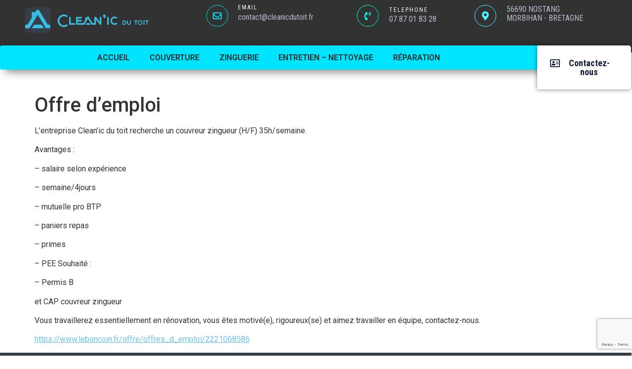

--- FILE ---
content_type: text/html; charset=UTF-8
request_url: https://www.cleanicdutoit.fr/offre-demploi/
body_size: 11063
content:
<!doctype html><html lang="fr-FR"><head><meta charset="UTF-8"><meta name="viewport" content="width=device-width, initial-scale=1"><link rel="profile" href="https://gmpg.org/xfn/11"><link media="all" href="https://www.cleanicdutoit.fr/wp-content/cache/autoptimize/css/autoptimize_24512d4a562be6b4c55edb415f2f83c5.css" rel="stylesheet"><title>Offre d&#8217;emploi &#8211; CLEAN&#039;IC DU TOIT</title><meta name='robots' content='max-image-preview:large' /> <script data-no-defer="1" data-ezscrex="false" data-cfasync="false" data-pagespeed-no-defer data-cookieconsent="ignore">var ctPublicFunctions = {"_ajax_nonce":"9a03fceef1","_rest_nonce":"5f296fbfc4","_ajax_url":"\/wp-admin\/admin-ajax.php","_rest_url":"https:\/\/www.cleanicdutoit.fr\/wp-json\/","data__cookies_type":"none","data__ajax_type":"rest","data__bot_detector_enabled":1,"data__frontend_data_log_enabled":1,"cookiePrefix":"","wprocket_detected":false,"host_url":"www.cleanicdutoit.fr","text__ee_click_to_select":"Click to select the whole data","text__ee_original_email":"The complete one is","text__ee_got_it":"Got it","text__ee_blocked":"Blocked","text__ee_cannot_connect":"Cannot connect","text__ee_cannot_decode":"Can not decode email. Unknown reason","text__ee_email_decoder":"CleanTalk email decoder","text__ee_wait_for_decoding":"The magic is on the way!","text__ee_decoding_process":"Please wait a few seconds while we decode the contact data."}</script> <script data-no-defer="1" data-ezscrex="false" data-cfasync="false" data-pagespeed-no-defer data-cookieconsent="ignore">var ctPublic = {"_ajax_nonce":"9a03fceef1","settings__forms__check_internal":0,"settings__forms__check_external":0,"settings__forms__force_protection":0,"settings__forms__search_test":1,"settings__data__bot_detector_enabled":1,"settings__sfw__anti_crawler":0,"blog_home":"https:\/\/www.cleanicdutoit.fr\/","pixel__setting":"3","pixel__enabled":true,"pixel__url":"https:\/\/moderate8.cleantalk.org\/pixel\/61242b71135daab6bc6b3057dcea4b29.gif","data__email_check_before_post":1,"data__email_check_exist_post":0,"data__cookies_type":"none","data__key_is_ok":false,"data__visible_fields_required":true,"wl_brandname":"Anti-Spam by CleanTalk","wl_brandname_short":"CleanTalk","ct_checkjs_key":"9c55aae4b67828da77fcf9b9fa47d9929fd3bc2d64337284b8c9a960fd900a09","emailEncoderPassKey":"87e6884a9fc1866eea30ccca844eeca1","bot_detector_forms_excluded":"W10=","advancedCacheExists":true,"varnishCacheExists":false,"wc_ajax_add_to_cart":false,"theRealPerson":{"phrases":{"trpHeading":"The Real Person Badge!","trpContent1":"The commenter acts as a real person and verified as not a bot.","trpContent2":"A pass\u00e9 avec succ\u00e8s tous les tests contre les robots spammeurs. Anti-Spam par CleanTalk.","trpContentLearnMore":"En savoir plus"},"trpContentLink":"https:\/\/cleantalk.org\/the-real-person?utm_id=&amp;utm_term=&amp;utm_source=admin_side&amp;utm_medium=trp_badge&amp;utm_content=trp_badge_link_click&amp;utm_campaign=apbct_links","imgPersonUrl":"https:\/\/www.cleanicdutoit.fr\/wp-content\/plugins\/cleantalk-spam-protect\/css\/images\/real_user.svg","imgShieldUrl":"https:\/\/www.cleanicdutoit.fr\/wp-content\/plugins\/cleantalk-spam-protect\/css\/images\/shield.svg"}}</script>  <script id="google_gtagjs-js-consent-mode-data-layer">window.dataLayer = window.dataLayer || [];function gtag(){dataLayer.push(arguments);}
gtag('consent', 'default', {"ad_personalization":"denied","ad_storage":"denied","ad_user_data":"denied","analytics_storage":"denied","functionality_storage":"denied","security_storage":"denied","personalization_storage":"denied","region":["AT","BE","BG","CH","CY","CZ","DE","DK","EE","ES","FI","FR","GB","GR","HR","HU","IE","IS","IT","LI","LT","LU","LV","MT","NL","NO","PL","PT","RO","SE","SI","SK"],"wait_for_update":500});
window._googlesitekitConsentCategoryMap = {"statistics":["analytics_storage"],"marketing":["ad_storage","ad_user_data","ad_personalization"],"functional":["functionality_storage","security_storage"],"preferences":["personalization_storage"]};
window._googlesitekitConsents = {"ad_personalization":"denied","ad_storage":"denied","ad_user_data":"denied","analytics_storage":"denied","functionality_storage":"denied","security_storage":"denied","personalization_storage":"denied","region":["AT","BE","BG","CH","CY","CZ","DE","DK","EE","ES","FI","FR","GB","GR","HR","HU","IE","IS","IT","LI","LT","LU","LV","MT","NL","NO","PL","PT","RO","SE","SI","SK"],"wait_for_update":500};</script> <link rel='dns-prefetch' href='//fd.cleantalk.org' /><link rel='dns-prefetch' href='//www.googletagmanager.com' /><link rel="alternate" type="application/rss+xml" title="CLEAN&#039;IC DU TOIT &raquo; Flux" href="https://www.cleanicdutoit.fr/feed/" /><link rel='stylesheet' id='elementor-post-636-css' href='https://www.cleanicdutoit.fr/wp-content/cache/autoptimize/css/autoptimize_single_e96557272afec54cca2381eb92165388.css' media='all' /><link rel='stylesheet' id='elementor-post-843-css' href='https://www.cleanicdutoit.fr/wp-content/cache/autoptimize/css/autoptimize_single_1aab60ced051928de4d191d22e7b5507.css' media='all' /><link rel='stylesheet' id='elementor-post-712-css' href='https://www.cleanicdutoit.fr/wp-content/cache/autoptimize/css/autoptimize_single_dd9c6476586f2949197a0200a2d85e26.css' media='all' /><link rel='stylesheet' id='google-fonts-1-css' href='https://fonts.googleapis.com/css?family=Roboto%3A100%2C100italic%2C200%2C200italic%2C300%2C300italic%2C400%2C400italic%2C500%2C500italic%2C600%2C600italic%2C700%2C700italic%2C800%2C800italic%2C900%2C900italic%7CRoboto+Slab%3A100%2C100italic%2C200%2C200italic%2C300%2C300italic%2C400%2C400italic%2C500%2C500italic%2C600%2C600italic%2C700%2C700italic%2C800%2C800italic%2C900%2C900italic%7CMontserrat%3A100%2C100italic%2C200%2C200italic%2C300%2C300italic%2C400%2C400italic%2C500%2C500italic%2C600%2C600italic%2C700%2C700italic%2C800%2C800italic%2C900%2C900italic%7CRoboto+Condensed%3A100%2C100italic%2C200%2C200italic%2C300%2C300italic%2C400%2C400italic%2C500%2C500italic%2C600%2C600italic%2C700%2C700italic%2C800%2C800italic%2C900%2C900italic&#038;display=auto&#038;ver=879f84' media='all' /><link rel="preconnect" href="https://fonts.gstatic.com/" crossorigin> <script src="https://fd.cleantalk.org/ct-bot-detector-wrapper.js" id="ct_bot_detector-js" defer data-wp-strategy="defer"></script> <script src="https://www.cleanicdutoit.fr/wp-includes/js/jquery/jquery.min.js" id="jquery-core-js"></script> 
 <script src="https://www.googletagmanager.com/gtag/js?id=GT-KTRJNSLJ" id="google_gtagjs-js" async></script> <script id="google_gtagjs-js-after">window.dataLayer = window.dataLayer || [];function gtag(){dataLayer.push(arguments);}
gtag("set","linker",{"domains":["www.cleanicdutoit.fr"]});
gtag("js", new Date());
gtag("set", "developer_id.dZTNiMT", true);
gtag("config", "GT-KTRJNSLJ");</script> <link rel="https://api.w.org/" href="https://www.cleanicdutoit.fr/wp-json/" /><link rel="alternate" title="JSON" type="application/json" href="https://www.cleanicdutoit.fr/wp-json/wp/v2/posts/1820" /><link rel="canonical" href="https://www.cleanicdutoit.fr/offre-demploi/" /><link rel='shortlink' href='https://www.cleanicdutoit.fr/?p=1820' /><link rel="alternate" title="oEmbed (JSON)" type="application/json+oembed" href="https://www.cleanicdutoit.fr/wp-json/oembed/1.0/embed?url=https%3A%2F%2Fwww.cleanicdutoit.fr%2Foffre-demploi%2F" /><link rel="alternate" title="oEmbed (XML)" type="text/xml+oembed" href="https://www.cleanicdutoit.fr/wp-json/oembed/1.0/embed?url=https%3A%2F%2Fwww.cleanicdutoit.fr%2Foffre-demploi%2F&#038;format=xml" /><meta name="generator" content="Site Kit by Google 1.162.1" /><meta name="ti-site-data" content="eyJyIjoiMTowITc6MCEzMDowIiwibyI6Imh0dHBzOlwvXC93d3cuY2xlYW5pY2R1dG9pdC5mclwvd3AtYWRtaW5cL2FkbWluLWFqYXgucGhwP2FjdGlvbj10aV9vbmxpbmVfdXNlcnNfZ29vZ2xlJnA9JTJGb2ZmcmUtZGVtcGxvaSUyRiJ9" /><meta name="generator" content="Elementor 3.25.1; features: additional_custom_breakpoints, e_optimized_control_loading; settings: css_print_method-external, google_font-enabled, font_display-auto"><link rel="icon" href="https://www.cleanicdutoit.fr/wp-content/uploads/2019/01/cropped-favicon-32x32.png" sizes="32x32" /><link rel="icon" href="https://www.cleanicdutoit.fr/wp-content/uploads/2019/01/cropped-favicon-192x192.png" sizes="192x192" /><link rel="apple-touch-icon" href="https://www.cleanicdutoit.fr/wp-content/uploads/2019/01/cropped-favicon-180x180.png" /><meta name="msapplication-TileImage" content="https://www.cleanicdutoit.fr/wp-content/uploads/2019/01/cropped-favicon-270x270.png" /></head><body data-rsssl=1 class="wp-singular post-template-default single single-post postid-1820 single-format-standard wp-theme-hello-elementor cookies-not-set elementor-default elementor-kit-636"> <a class="skip-link screen-reader-text" href="#content">Aller au contenu</a><div data-elementor-type="header" data-elementor-id="843" class="elementor elementor-843 elementor-location-header" data-elementor-post-type="elementor_library"><section class="elementor-section elementor-top-section elementor-element elementor-element-62c2d7ef elementor-section-boxed elementor-section-height-default elementor-section-height-default" data-id="62c2d7ef" data-element_type="section" data-settings="{&quot;background_background&quot;:&quot;classic&quot;,&quot;sticky&quot;:&quot;top&quot;,&quot;sticky_on&quot;:[],&quot;sticky_offset&quot;:0,&quot;sticky_effects_offset&quot;:0,&quot;sticky_anchor_link_offset&quot;:0}"><div class="elementor-container elementor-column-gap-no"><div class="elementor-column elementor-col-50 elementor-top-column elementor-element elementor-element-18a23c17" data-id="18a23c17" data-element_type="column"><div class="elementor-widget-wrap elementor-element-populated"><section class="elementor-section elementor-inner-section elementor-element elementor-element-5eca294f elementor-section-boxed elementor-section-height-default elementor-section-height-default" data-id="5eca294f" data-element_type="section"><div class="elementor-container elementor-column-gap-default"><div class="elementor-column elementor-col-100 elementor-inner-column elementor-element elementor-element-503b401e" data-id="503b401e" data-element_type="column"><div class="elementor-widget-wrap elementor-element-populated"><div class="elementor-element elementor-element-45e37287 elementor-widget elementor-widget-image" data-id="45e37287" data-element_type="widget" data-widget_type="image.default"><div class="elementor-widget-container"> <a href="https://www.cleanicdutoit.fr/accueil/"> <img width="250" height="51" src="https://www.cleanicdutoit.fr/wp-content/uploads/2019/01/logo-et-marque.png" class="attachment-large size-large wp-image-445" alt="CLEAN&#039;IC DU TOIT - NOSTANG" /> </a></div></div></div></div></div></section></div></div><div class="elementor-column elementor-col-50 elementor-top-column elementor-element elementor-element-5abcbaa5" data-id="5abcbaa5" data-element_type="column"><div class="elementor-widget-wrap elementor-element-populated"><section class="elementor-section elementor-inner-section elementor-element elementor-element-26f8f909 elementor-hidden-phone elementor-section-boxed elementor-section-height-default elementor-section-height-default" data-id="26f8f909" data-element_type="section"><div class="elementor-container elementor-column-gap-default"><div class="elementor-column elementor-col-33 elementor-inner-column elementor-element elementor-element-28b91ead" data-id="28b91ead" data-element_type="column"><div class="elementor-widget-wrap elementor-element-populated"><div class="elementor-element elementor-element-2eb55f2b elementor-view-framed elementor-position-left elementor-vertical-align-bottom elementor-shape-circle elementor-mobile-position-top elementor-widget elementor-widget-icon-box" data-id="2eb55f2b" data-element_type="widget" data-widget_type="icon-box.default"><div class="elementor-widget-container"><div class="elementor-icon-box-wrapper"><div class="elementor-icon-box-icon"> <span  class="elementor-icon elementor-animation-"> <i aria-hidden="true" class="far fa-envelope"></i> </span></div><div class="elementor-icon-box-content"><div class="elementor-icon-box-title"> <span  > EMAIL </span></div><p class="elementor-icon-box-description"> contact@cleanicdutoit.fr</p></div></div></div></div></div></div><div class="elementor-column elementor-col-33 elementor-inner-column elementor-element elementor-element-5be85e30" data-id="5be85e30" data-element_type="column"><div class="elementor-widget-wrap elementor-element-populated"><div class="elementor-element elementor-element-131648f9 elementor-view-framed elementor-position-left elementor-shape-circle elementor-mobile-position-top elementor-vertical-align-top elementor-widget elementor-widget-icon-box" data-id="131648f9" data-element_type="widget" data-widget_type="icon-box.default"><div class="elementor-widget-container"><div class="elementor-icon-box-wrapper"><div class="elementor-icon-box-icon"> <span  class="elementor-icon elementor-animation-"> <i aria-hidden="true" class="fas fa-phone-volume"></i> </span></div><div class="elementor-icon-box-content"><div class="elementor-icon-box-title"> <span  > TELEPHONE </span></div><p class="elementor-icon-box-description"> 07 87 01 83 28</p></div></div></div></div></div></div><div class="elementor-column elementor-col-33 elementor-inner-column elementor-element elementor-element-372e2c74" data-id="372e2c74" data-element_type="column"><div class="elementor-widget-wrap elementor-element-populated"><div class="elementor-element elementor-element-4cf43566 elementor-view-framed elementor-position-left elementor-shape-circle elementor-mobile-position-top elementor-vertical-align-top elementor-widget elementor-widget-icon-box" data-id="4cf43566" data-element_type="widget" data-widget_type="icon-box.default"><div class="elementor-widget-container"><div class="elementor-icon-box-wrapper"><div class="elementor-icon-box-icon"> <span  class="elementor-icon elementor-animation-"> <i aria-hidden="true" class="fas fa-map-marker-alt"></i> </span></div><div class="elementor-icon-box-content"><p class="elementor-icon-box-description"> 56690 NOSTANG<br>MORBIHAN - BRETAGNE</p></div></div></div></div></div></div></div></section></div></div></div></section><section class="elementor-section elementor-top-section elementor-element elementor-element-7c7fb0b0 elementor-section-full_width elementor-section-height-default elementor-section-height-default" data-id="7c7fb0b0" data-element_type="section"><div class="elementor-container elementor-column-gap-default"><div class="elementor-column elementor-col-100 elementor-top-column elementor-element elementor-element-4597bec4" data-id="4597bec4" data-element_type="column"><div class="elementor-widget-wrap elementor-element-populated"><section class="elementor-section elementor-inner-section elementor-element elementor-element-b11f36c elementor-section-height-min-height elementor-section-full_width elementor-section-height-default" data-id="b11f36c" data-element_type="section" data-settings="{&quot;sticky&quot;:&quot;top&quot;,&quot;sticky_effects_offset&quot;:1,&quot;sticky_on&quot;:[&quot;desktop&quot;,&quot;tablet&quot;,&quot;mobile&quot;],&quot;sticky_offset&quot;:0,&quot;sticky_anchor_link_offset&quot;:0}"><div class="elementor-container elementor-column-gap-no"><div class="elementor-column elementor-col-50 elementor-inner-column elementor-element elementor-element-4dfb9453" data-id="4dfb9453" data-element_type="column" data-settings="{&quot;background_background&quot;:&quot;classic&quot;}"><div class="elementor-widget-wrap elementor-element-populated"><div class="elementor-element elementor-element-51b59d5 elementor-nav-menu__align-center elementor-nav-menu--dropdown-tablet elementor-nav-menu__text-align-aside elementor-nav-menu--toggle elementor-nav-menu--burger elementor-widget elementor-widget-nav-menu" data-id="51b59d5" data-element_type="widget" data-settings="{&quot;sticky&quot;:&quot;top&quot;,&quot;layout&quot;:&quot;horizontal&quot;,&quot;submenu_icon&quot;:{&quot;value&quot;:&quot;&lt;i class=\&quot;fas fa-caret-down\&quot;&gt;&lt;\/i&gt;&quot;,&quot;library&quot;:&quot;fa-solid&quot;},&quot;toggle&quot;:&quot;burger&quot;,&quot;sticky_on&quot;:[&quot;desktop&quot;,&quot;tablet&quot;,&quot;mobile&quot;],&quot;sticky_offset&quot;:0,&quot;sticky_effects_offset&quot;:0,&quot;sticky_anchor_link_offset&quot;:0}" data-widget_type="nav-menu.default"><div class="elementor-widget-container"><nav aria-label="Menu" class="elementor-nav-menu--main elementor-nav-menu__container elementor-nav-menu--layout-horizontal e--pointer-background e--animation-fade"><ul id="menu-1-51b59d5" class="elementor-nav-menu"><li class="menu-item menu-item-type-post_type menu-item-object-page menu-item-home menu-item-1145"><a href="https://www.cleanicdutoit.fr/" class="elementor-item">Accueil</a></li><li class="menu-item menu-item-type-post_type menu-item-object-page menu-item-1144"><a href="https://www.cleanicdutoit.fr/couverture/" class="elementor-item">Couverture</a></li><li class="menu-item menu-item-type-post_type menu-item-object-page menu-item-1143"><a href="https://www.cleanicdutoit.fr/zinguerie/" class="elementor-item">Zinguerie</a></li><li class="menu-item menu-item-type-post_type menu-item-object-page menu-item-has-children menu-item-1141"><a href="https://www.cleanicdutoit.fr/entretien-nettoyage/" class="elementor-item">Entretien – Nettoyage</a><ul class="sub-menu elementor-nav-menu--dropdown"><li class="menu-item menu-item-type-custom menu-item-object-custom menu-item-1146"><a href="https://cleanicdutoit.fr/entretien-nettoyage/#demoussage" class="elementor-sub-item elementor-item-anchor">Demoussage</a></li><li class="menu-item menu-item-type-custom menu-item-object-custom menu-item-1148"><a href="https://cleanicdutoit.fr/entretien-nettoyage/#ramonage" class="elementor-sub-item elementor-item-anchor">Ramonage</a></li><li class="menu-item menu-item-type-custom menu-item-object-custom menu-item-1147"><a href="https://cleanicdutoit.fr/entretien-nettoyage/#contrat" class="elementor-sub-item elementor-item-anchor">Contrat entretien</a></li></ul></li><li class="menu-item menu-item-type-post_type menu-item-object-page menu-item-1140"><a href="https://www.cleanicdutoit.fr/reparation/" class="elementor-item">Réparation</a></li></ul></nav><div class="elementor-menu-toggle" role="button" tabindex="0" aria-label="Permuter le menu" aria-expanded="false"> <i aria-hidden="true" role="presentation" class="elementor-menu-toggle__icon--open eicon-menu-bar"></i><i aria-hidden="true" role="presentation" class="elementor-menu-toggle__icon--close eicon-close"></i> <span class="elementor-screen-only">Menu</span></div><nav class="elementor-nav-menu--dropdown elementor-nav-menu__container" aria-hidden="true"><ul id="menu-2-51b59d5" class="elementor-nav-menu"><li class="menu-item menu-item-type-post_type menu-item-object-page menu-item-home menu-item-1145"><a href="https://www.cleanicdutoit.fr/" class="elementor-item" tabindex="-1">Accueil</a></li><li class="menu-item menu-item-type-post_type menu-item-object-page menu-item-1144"><a href="https://www.cleanicdutoit.fr/couverture/" class="elementor-item" tabindex="-1">Couverture</a></li><li class="menu-item menu-item-type-post_type menu-item-object-page menu-item-1143"><a href="https://www.cleanicdutoit.fr/zinguerie/" class="elementor-item" tabindex="-1">Zinguerie</a></li><li class="menu-item menu-item-type-post_type menu-item-object-page menu-item-has-children menu-item-1141"><a href="https://www.cleanicdutoit.fr/entretien-nettoyage/" class="elementor-item" tabindex="-1">Entretien – Nettoyage</a><ul class="sub-menu elementor-nav-menu--dropdown"><li class="menu-item menu-item-type-custom menu-item-object-custom menu-item-1146"><a href="https://cleanicdutoit.fr/entretien-nettoyage/#demoussage" class="elementor-sub-item elementor-item-anchor" tabindex="-1">Demoussage</a></li><li class="menu-item menu-item-type-custom menu-item-object-custom menu-item-1148"><a href="https://cleanicdutoit.fr/entretien-nettoyage/#ramonage" class="elementor-sub-item elementor-item-anchor" tabindex="-1">Ramonage</a></li><li class="menu-item menu-item-type-custom menu-item-object-custom menu-item-1147"><a href="https://cleanicdutoit.fr/entretien-nettoyage/#contrat" class="elementor-sub-item elementor-item-anchor" tabindex="-1">Contrat entretien</a></li></ul></li><li class="menu-item menu-item-type-post_type menu-item-object-page menu-item-1140"><a href="https://www.cleanicdutoit.fr/reparation/" class="elementor-item" tabindex="-1">Réparation</a></li></ul></nav></div></div></div></div><div class="elementor-column elementor-col-50 elementor-inner-column elementor-element elementor-element-4e100e32 elementor-hidden-mobile elementor-hidden-tablet" data-id="4e100e32" data-element_type="column" data-settings="{&quot;background_background&quot;:&quot;classic&quot;}"><div class="elementor-widget-wrap elementor-element-populated"><div class="elementor-element elementor-element-4409309b elementor-align-center elementor-widget elementor-widget-button" data-id="4409309b" data-element_type="widget" data-settings="{&quot;sticky&quot;:&quot;top&quot;,&quot;sticky_on&quot;:[&quot;desktop&quot;,&quot;tablet&quot;,&quot;mobile&quot;],&quot;sticky_offset&quot;:0,&quot;sticky_effects_offset&quot;:0,&quot;sticky_anchor_link_offset&quot;:0}" data-widget_type="button.default"><div class="elementor-widget-container"><div class="elementor-button-wrapper"> <a class="elementor-button elementor-button-link elementor-size-lg" href="https://www.cleanicdutoit.fr/contact-2/"> <span class="elementor-button-content-wrapper"> <span class="elementor-button-icon"> <i aria-hidden="true" class="far fa-address-card"></i> </span> <span class="elementor-button-text">Contactez-nous</span> </span> </a></div></div></div></div></div></div></section></div></div></div></section></div><main id="content" class="site-main post-1820 post type-post status-publish format-standard has-post-thumbnail hentry category-information"><div class="page-header"><h1 class="entry-title">Offre d&#8217;emploi</h1></div><div class="page-content"><p>L&rsquo;entreprise Clean&rsquo;ic du toit recherche un couvreur zingueur (H/F) 35h/semaine.</p><p>Avantages :</p><p>&#8211; salaire selon expérience</p><p>&#8211; semaine/4jours</p><p>&#8211; mutuelle pro BTP</p><p>&#8211; paniers repas</p><p>&#8211; primes</p><p>&#8211; PEE Souhaité :</p><p>&#8211; Permis B</p><p>et CAP couvreur zingueur</p><p>Vous travaillerez essentiellement en rénovation, vous êtes motivé(e), rigoureux(se) et aimez travailler en équipe, contactez-nous.</p><p><a href="https://www.leboncoin.fr/offre/offres_d_emploi/2221068586">https://www.leboncoin.fr/offre/offres_d_emploi/2221068586</a></p></div></main><div data-elementor-type="footer" data-elementor-id="712" class="elementor elementor-712 elementor-location-footer" data-elementor-post-type="elementor_library"><section class="elementor-section elementor-top-section elementor-element elementor-element-1dcce71 elementor-section-full_width elementor-section-height-default elementor-section-height-default" data-id="1dcce71" data-element_type="section"><div class="elementor-container elementor-column-gap-default"><div class="elementor-column elementor-col-50 elementor-top-column elementor-element elementor-element-e6e4c93" data-id="e6e4c93" data-element_type="column" data-settings="{&quot;background_background&quot;:&quot;classic&quot;}"><div class="elementor-widget-wrap elementor-element-populated"><section class="elementor-section elementor-inner-section elementor-element elementor-element-62203fed elementor-section-full_width elementor-section-height-default elementor-section-height-default" data-id="62203fed" data-element_type="section"><div class="elementor-container elementor-column-gap-default"><div class="elementor-column elementor-col-33 elementor-inner-column elementor-element elementor-element-552129e1" data-id="552129e1" data-element_type="column"><div class="elementor-widget-wrap elementor-element-populated"><div class="elementor-element elementor-element-f76b310 elementor-widget elementor-widget-image" data-id="f76b310" data-element_type="widget" data-widget_type="image.default"><div class="elementor-widget-container"> <img width="567" height="437" src="https://www.cleanicdutoit.fr/wp-content/uploads/2019/01/bienvenue-cleanic-du-toit.png" class="attachment-large size-large wp-image-453" alt="CLEAN&#039;IC DU TOIT - NOSTANG" srcset="https://www.cleanicdutoit.fr/wp-content/uploads/2019/01/bienvenue-cleanic-du-toit.png 567w, https://www.cleanicdutoit.fr/wp-content/uploads/2019/01/bienvenue-cleanic-du-toit-300x231.png 300w" sizes="(max-width: 567px) 100vw, 567px" /></div></div></div></div><div class="elementor-column elementor-col-33 elementor-inner-column elementor-element elementor-element-bce0d98" data-id="bce0d98" data-element_type="column"><div class="elementor-widget-wrap elementor-element-populated"><div class="elementor-element elementor-element-575e8277 elementor-widget elementor-widget-text-editor" data-id="575e8277" data-element_type="widget" data-widget_type="text-editor.default"><div class="elementor-widget-container"><h4 class="title" style="background-position: 0px 0px; background-color: #363f48; color: #39bde3; font-family: 'Open Sans', Arial, sans-serif;">Service</h4><div class="textwidget" style="font-size: 14px; background-position: 0px 0px; background-color: #363f48; font-family: 'Open Sans', Arial, sans-serif;"><p style="font-size: 14px; background-position: 0px 0px;">CLEAN’IC DU TOIT prend en charge tous vos travaux de couverture, réparation, entretien, et démoussage de votre toiture.</p></div></div></div></div></div><div class="elementor-column elementor-col-33 elementor-inner-column elementor-element elementor-element-145fd6a9" data-id="145fd6a9" data-element_type="column"><div class="elementor-widget-wrap elementor-element-populated"><div class="elementor-element elementor-element-a9440f3 elementor-widget elementor-widget-text-editor" data-id="a9440f3" data-element_type="widget" data-widget_type="text-editor.default"><div class="elementor-widget-container"><p>Site réalisé par : <a href="https://www.druid-creation.Fr">Druid Création</a></p><p><a href="https://www.druid-creation.Fr"><img class="aligncenter wp-image-1615" src="https://www.cleanicdutoit.fr/wp-content/uploads/2022/01/newlogosmall.jpg" alt="" width="137" height="80" /></a></p></div></div><div class="elementor-element elementor-element-02a7bbe elementor-widget elementor-widget-text-editor" data-id="02a7bbe" data-element_type="widget" data-widget_type="text-editor.default"><div class="elementor-widget-container"><p><a href="https://www.cleanicdutoit.fr/mentions-legales/">Mentions Legales</a></p></div></div></div></div></div></section></div></div><div class="elementor-column elementor-col-50 elementor-top-column elementor-element elementor-element-24eb03c7" data-id="24eb03c7" data-element_type="column" data-settings="{&quot;background_background&quot;:&quot;classic&quot;}"><div class="elementor-widget-wrap elementor-element-populated"><div class="elementor-element elementor-element-b70016e elementor-widget elementor-widget-text-editor" data-id="b70016e" data-element_type="widget" data-widget_type="text-editor.default"><div class="elementor-widget-container"><h4 class="title" style="background-position: 0px 0px; background-color: #363f48; color: #39bde3; font-family: 'Open Sans', Arial, sans-serif;">Contact</h4><div class="textwidget" style="font-size: 14px; background-position: 0px 0px; background-color: #363f48; color: #ffffff; font-family: 'Open Sans', Arial, sans-serif;"><p style="font-size: 14px; background-position: 0px 0px;">CLEAN&rsquo;IC DU TOIT<br />56690 NOSTANG</p><p style="font-size: 14px; background-position: 0px 0px;"><a style="font-size: 14px; background-position: 0px 0px; color: #e3b439;" href="mailto:contact@cleanicdutoit.fr">contact@cleanicdutoit.fr</a><br />tél. : <a style="font-size: 14px; background-position: 0px 0px; color: #e3b439;" href="tel:07 87 01 83 28">07 87 01 83 28</a><br />Retrouvez-nous sur <a style="font-size: 14px; background-position: 0px 0px; color: #e3b439;" href="https://www.facebook.com/cleanicdutoit/" target="_blank" rel="noopener">Facebook</a>, <a style="font-size: 14px; background-position: 0px 0px; color: #e3b439;" href="https://www.pagesjaunes.fr/pros/57960798" target="_blank" rel="noopener">Pagesjaunes</a>.<br />Laissez-nous un avis sur <a style="font-size: 14px; background-position: 0px 0px; color: #e3b439;" href="https://goo.gl/maps/SL5WxoUW7H62" target="_blank" rel="noopener">Google My Business</a>.</p><p style="font-size: 14px; background-position: 0px 0px;">SIREN : 839 530 441 RCS Lorient<br />APE : 4391B</p></div></div></div></div></div></div></section></div> <script type="speculationrules">{"prefetch":[{"source":"document","where":{"and":[{"href_matches":"\/*"},{"not":{"href_matches":["\/wp-*.php","\/wp-admin\/*","\/wp-content\/uploads\/*","\/wp-content\/*","\/wp-content\/plugins\/*","\/wp-content\/themes\/hello-elementor\/*","\/*\\?(.+)"]}},{"not":{"selector_matches":"a[rel~=\"nofollow\"]"}},{"not":{"selector_matches":".no-prefetch, .no-prefetch a"}}]},"eagerness":"conservative"}]}</script> <script type='text/javascript'>const lazyloadRunObserver = () => {
					const lazyloadBackgrounds = document.querySelectorAll( `.e-con.e-parent:not(.e-lazyloaded)` );
					const lazyloadBackgroundObserver = new IntersectionObserver( ( entries ) => {
						entries.forEach( ( entry ) => {
							if ( entry.isIntersecting ) {
								let lazyloadBackground = entry.target;
								if( lazyloadBackground ) {
									lazyloadBackground.classList.add( 'e-lazyloaded' );
								}
								lazyloadBackgroundObserver.unobserve( entry.target );
							}
						});
					}, { rootMargin: '200px 0px 200px 0px' } );
					lazyloadBackgrounds.forEach( ( lazyloadBackground ) => {
						lazyloadBackgroundObserver.observe( lazyloadBackground );
					} );
				};
				const events = [
					'DOMContentLoaded',
					'elementor/lazyload/observe',
				];
				events.forEach( ( event ) => {
					document.addEventListener( event, lazyloadRunObserver );
				} );</script> <script id="elementor-frontend-js-before">var elementorFrontendConfig = {"environmentMode":{"edit":false,"wpPreview":false,"isScriptDebug":false},"i18n":{"shareOnFacebook":"Partager sur Facebook","shareOnTwitter":"Partager sur Twitter","pinIt":"L\u2019\u00e9pingler","download":"T\u00e9l\u00e9charger","downloadImage":"T\u00e9l\u00e9charger une image","fullscreen":"Plein \u00e9cran","zoom":"Zoom","share":"Partager","playVideo":"Lire la vid\u00e9o","previous":"Pr\u00e9c\u00e9dent","next":"Suivant","close":"Fermer","a11yCarouselWrapperAriaLabel":"Carousel | Scroll horizontal: Fl\u00e8che gauche & droite","a11yCarouselPrevSlideMessage":"Diapositive pr\u00e9c\u00e9dente","a11yCarouselNextSlideMessage":"Diapositive suivante","a11yCarouselFirstSlideMessage":"Ceci est la premi\u00e8re diapositive","a11yCarouselLastSlideMessage":"Ceci est la derni\u00e8re diapositive","a11yCarouselPaginationBulletMessage":"Aller \u00e0 la diapositive"},"is_rtl":false,"breakpoints":{"xs":0,"sm":480,"md":768,"lg":1025,"xl":1440,"xxl":1600},"responsive":{"breakpoints":{"mobile":{"label":"Portrait mobile","value":767,"default_value":767,"direction":"max","is_enabled":true},"mobile_extra":{"label":"Mobile Paysage","value":880,"default_value":880,"direction":"max","is_enabled":false},"tablet":{"label":"Tablette en mode portrait","value":1024,"default_value":1024,"direction":"max","is_enabled":true},"tablet_extra":{"label":"Tablette en mode paysage","value":1200,"default_value":1200,"direction":"max","is_enabled":false},"laptop":{"label":"Portable","value":1366,"default_value":1366,"direction":"max","is_enabled":false},"widescreen":{"label":"\u00c9cran large","value":2400,"default_value":2400,"direction":"min","is_enabled":false}},"hasCustomBreakpoints":false},"version":"3.25.1","is_static":false,"experimentalFeatures":{"additional_custom_breakpoints":true,"e_swiper_latest":true,"e_nested_atomic_repeaters":true,"e_optimized_control_loading":true,"e_onboarding":true,"e_css_smooth_scroll":true,"theme_builder_v2":true,"home_screen":true,"landing-pages":true,"nested-elements":true,"editor_v2":true,"link-in-bio":true,"floating-buttons":true},"urls":{"assets":"https:\/\/www.cleanicdutoit.fr\/wp-content\/plugins\/elementor\/assets\/","ajaxurl":"https:\/\/www.cleanicdutoit.fr\/wp-admin\/admin-ajax.php","uploadUrl":"https:\/\/www.cleanicdutoit.fr\/wp-content\/uploads"},"nonces":{"floatingButtonsClickTracking":"b9d3dedeb3"},"swiperClass":"swiper","settings":{"page":[],"editorPreferences":[]},"kit":{"viewport_mobile":767,"viewport_tablet":1024,"active_breakpoints":["viewport_mobile","viewport_tablet"],"global_image_lightbox":"yes","lightbox_enable_counter":"yes","lightbox_enable_fullscreen":"yes","lightbox_enable_zoom":"yes","lightbox_enable_share":"yes","lightbox_title_src":"title","lightbox_description_src":"description"},"post":{"id":1820,"title":"Offre%20d%27emploi%20%E2%80%93%20CLEAN%27IC%20DU%20TOIT","excerpt":"","featuredImage":"https:\/\/www.cleanicdutoit.fr\/wp-content\/uploads\/2021\/02\/cropped-view-of-handyman-in-uniform-holding-hammer-while-repairing-roof-1024x684.jpg"}};</script> <script id="wp-statistics-tracker-js-extra">var WP_Statistics_Tracker_Object = {"requestUrl":"https:\/\/www.cleanicdutoit.fr\/wp-json\/wp-statistics\/v2","ajaxUrl":"https:\/\/www.cleanicdutoit.fr\/wp-admin\/admin-ajax.php","hitParams":{"wp_statistics_hit":1,"source_type":"post","source_id":1820,"search_query":"","signature":"44be72c86e0918c8cab486a23b140f6a","endpoint":"hit"},"onlineParams":{"wp_statistics_hit":1,"source_type":"post","source_id":1820,"search_query":"","signature":"44be72c86e0918c8cab486a23b140f6a","endpoint":"online"},"option":{"userOnline":"1","dntEnabled":false,"bypassAdBlockers":false,"consentIntegration":{"name":null,"status":[]},"isPreview":false,"trackAnonymously":false,"isWpConsentApiActive":false,"consentLevel":"functional"},"jsCheckTime":"60000","isLegacyEventLoaded":"","customEventAjaxUrl":"https:\/\/www.cleanicdutoit.fr\/wp-admin\/admin-ajax.php?action=wp_statistics_custom_event&nonce=78dad69261"};</script> <script id="eael-general-js-extra">var localize = {"ajaxurl":"https:\/\/www.cleanicdutoit.fr\/wp-admin\/admin-ajax.php","nonce":"224c1f8ac2","i18n":{"added":"Added ","compare":"Compare","loading":"Loading..."},"eael_translate_text":{"required_text":"is a required field","invalid_text":"Invalid","billing_text":"Billing","shipping_text":"Shipping","fg_mfp_counter_text":"of"},"page_permalink":"https:\/\/www.cleanicdutoit.fr\/offre-demploi\/","cart_redirectition":"","cart_page_url":"","el_breakpoints":{"mobile":{"label":"Portrait mobile","value":767,"default_value":767,"direction":"max","is_enabled":true},"mobile_extra":{"label":"Mobile Paysage","value":880,"default_value":880,"direction":"max","is_enabled":false},"tablet":{"label":"Tablette en mode portrait","value":1024,"default_value":1024,"direction":"max","is_enabled":true},"tablet_extra":{"label":"Tablette en mode paysage","value":1200,"default_value":1200,"direction":"max","is_enabled":false},"laptop":{"label":"Portable","value":1366,"default_value":1366,"direction":"max","is_enabled":false},"widescreen":{"label":"\u00c9cran large","value":2400,"default_value":2400,"direction":"min","is_enabled":false}}};</script> <script id="wp-consent-api-js-extra">var consent_api = {"consent_type":"","waitfor_consent_hook":"","cookie_expiration":"30","cookie_prefix":"wp_consent"};</script> <script src="https://www.cleanicdutoit.fr/wp-includes/js/dist/hooks.min.js" id="wp-hooks-js"></script> <script src="https://www.cleanicdutoit.fr/wp-includes/js/dist/i18n.min.js" id="wp-i18n-js"></script> <script id="wp-i18n-js-after">wp.i18n.setLocaleData( { 'text direction\u0004ltr': [ 'ltr' ] } );</script> <script id="elementor-pro-frontend-js-before">var ElementorProFrontendConfig = {"ajaxurl":"https:\/\/www.cleanicdutoit.fr\/wp-admin\/admin-ajax.php","nonce":"0a417f7540","urls":{"assets":"https:\/\/www.cleanicdutoit.fr\/wp-content\/plugins\/elementor-pro\/assets\/","rest":"https:\/\/www.cleanicdutoit.fr\/wp-json\/"},"settings":{"lazy_load_background_images":true},"popup":{"hasPopUps":false},"shareButtonsNetworks":{"facebook":{"title":"Facebook","has_counter":true},"twitter":{"title":"Twitter"},"linkedin":{"title":"LinkedIn","has_counter":true},"pinterest":{"title":"Pinterest","has_counter":true},"reddit":{"title":"Reddit","has_counter":true},"vk":{"title":"VK","has_counter":true},"odnoklassniki":{"title":"OK","has_counter":true},"tumblr":{"title":"Tumblr"},"digg":{"title":"Digg"},"skype":{"title":"Skype"},"stumbleupon":{"title":"StumbleUpon","has_counter":true},"mix":{"title":"Mix"},"telegram":{"title":"Telegram"},"pocket":{"title":"Pocket","has_counter":true},"xing":{"title":"XING","has_counter":true},"whatsapp":{"title":"WhatsApp"},"email":{"title":"Email"},"print":{"title":"Print"},"x-twitter":{"title":"X"},"threads":{"title":"Threads"}},"facebook_sdk":{"lang":"fr_FR","app_id":""},"lottie":{"defaultAnimationUrl":"https:\/\/www.cleanicdutoit.fr\/wp-content\/plugins\/elementor-pro\/modules\/lottie\/assets\/animations\/default.json"}};</script>  <script  id="c4wp-recaptcha-js" src="https://www.google.com/recaptcha/api.js?render=6LeObasdAAAAAFD9-kyLZALXrfYd65c4bIKOXMIO&#038;hl=en"></script> <script id="c4wp-inline-js" type="text/javascript">/* @v3-js:start */
					let c4wp_onloadCallback = function() {
						for ( var i = 0; i < document.forms.length; i++ ) {
							let form 		   = document.forms[i];
							let captcha_div    = form.querySelector( '.c4wp_captcha_field_div:not(.rendered)' );
							let jetpack_sso    = form.querySelector( '#jetpack-sso-wrap' );
							var wcblock_submit = form.querySelector( '.wc-block-components-checkout-place-order-button' );
							var has_wc_submit  = null !== wcblock_submit;
							
							if ( null === captcha_div && ! has_wc_submit || form.id == 'create-group-form' ) {	
								if ( ! form.parentElement.classList.contains( 'nf-form-layout' ) ) {
									continue;
								}
							
							}
							if ( ! has_wc_submit ) {
								if ( !( captcha_div.offsetWidth || captcha_div.offsetHeight || captcha_div.getClientRects().length ) ) {					    	
									if ( jetpack_sso == null && ! form.classList.contains( 'woocommerce-form-login' ) ) {
										continue;
									}
								}
							}

							let alreadyCloned = form.querySelector( '.c4wp-submit' );
							if ( null != alreadyCloned ) {
								continue;
							}

							let foundSubmitBtn = form.querySelector( '#signup-form [type=submit], [type=submit]:not(#group-creation-create):not([name="signup_submit"]):not([name="ac_form_submit"]):not(.verify-captcha)' );
							let cloned = false;
							let clone  = false;

							// Submit button found, clone it.
							if ( foundSubmitBtn ) {
								clone = foundSubmitBtn.cloneNode(true);
								clone.classList.add( 'c4wp-submit' );
								clone.removeAttribute( 'onclick' );
								clone.removeAttribute( 'onkeypress' );
								if ( foundSubmitBtn.parentElement.form === null ) {
									foundSubmitBtn.parentElement.prepend(clone);
								} else {
									foundSubmitBtn.parentElement.insertBefore( clone, foundSubmitBtn );
								}
								foundSubmitBtn.style.display = "none";
								captcha_div                  = form.querySelector( '.c4wp_captcha_field_div' );
								cloned = true;
							}

							// WC block checkout clone btn.
							if ( has_wc_submit && ! form.classList.contains( 'c4wp-primed' ) ) {
								clone = wcblock_submit.cloneNode(true);
								clone.classList.add( 'c4wp-submit' );
								clone.classList.add( 'c4wp-clone' );
								clone.removeAttribute( 'onclick' );
								clone.removeAttribute( 'onkeypress' );
								if ( wcblock_submit.parentElement.form === null ) {
									wcblock_submit.parentElement.prepend(clone);
								} else {
									wcblock_submit.parentElement.insertBefore( clone, wcblock_submit );
								}
								wcblock_submit.style.display = "none";

								clone.addEventListener('click', function( e ){
									if ( form.classList.contains( 'c4wp_v2_fallback_active' ) ) {
										jQuery( form ).find( '.wc-block-components-checkout-place-order-button:not(.c4wp-submit)' ).click(); 
										return true;
									} else {
										grecaptcha.execute( '6LeObasdAAAAAFD9-kyLZALXrfYd65c4bIKOXMIO', ).then( function( data ) {
											form.classList.add( 'c4wp-primed' );
										});	
									}

								});
								foundSubmitBtn = wcblock_submit;
								cloned = true;
							}
							
							// Clone created, listen to its click.
							if ( cloned ) {
								clone.addEventListener( 'click', function ( event ) {
									logSubmit( event, 'cloned', form, foundSubmitBtn );
								});
							// No clone, execute and watch for form submission.
							} else {
								grecaptcha.execute(
									'6LeObasdAAAAAFD9-kyLZALXrfYd65c4bIKOXMIO',
								).then( function( data ) {
									var responseElem = form.querySelector( '.c4wp_response' );
									if ( responseElem == null ) {
										var responseElem = document.querySelector( '.c4wp_response' );
									}
									if ( responseElem != null ) {
										responseElem.setAttribute( 'value', data );	
									}									
								});

								// Anything else.
								form.addEventListener( 'submit', function ( event ) {
									logSubmit( event, 'other', form );
								});	
							}

							function logSubmit( event, form_type = '', form, foundSubmitBtn ) {
								// Standard v3 check.
								if ( ! form.classList.contains( 'c4wp_v2_fallback_active' ) && ! form.classList.contains( 'c4wp_verified' ) ) {
									event.preventDefault();
									try {
										grecaptcha.execute(
											'6LeObasdAAAAAFD9-kyLZALXrfYd65c4bIKOXMIO',
										).then( function( data ) {	
											var responseElem = form.querySelector( '.c4wp_response' );
											if ( responseElem == null ) {
												var responseElem = document.querySelector( '.c4wp_response' );
											}
											
											responseElem.setAttribute( 'value', data );	

											if ( form.classList.contains( 'wc-block-checkout__form' ) ) {
												// WC block checkout.
												let input = document.querySelector('input[id*="c4wp-wc-checkout"]'); 
												let lastValue = input.value;
												var token = data;
												input.value = token;
												let event = new Event('input', { bubbles: true });
												event.simulated = true;
												let tracker = input._valueTracker;
												if (tracker) {
													tracker.setValue( lastValue );
												}
												input.dispatchEvent(event)												
											}

											
											// Submit as usual.
											if ( foundSubmitBtn ) {
												foundSubmitBtn.click();
											} else if ( form.classList.contains( 'wc-block-checkout__form' ) ) {
												jQuery( form ).find( '.wc-block-components-checkout-place-order-button:not(.c4wp-submit)' ).click(); 
											} else {
												
												if ( typeof form.submit === 'function' ) {
													form.submit();
												} else {
													HTMLFormElement.prototype.submit.call(form);
												}
											}

											return true;
										});
									} catch (e) {
										// Silence.
									}
								// V2 fallback.
								} else {
									if ( form.classList.contains( 'wpforms-form' ) || form.classList.contains( 'frm-fluent-form' ) || form.classList.contains( 'woocommerce-checkout' ) ) {
										return true;
									}

									if ( form.parentElement.classList.contains( 'nf-form-layout' ) ) {
										return false;
									}
									
									if ( form.classList.contains( 'wc-block-checkout__form' ) ) {
										return;
									}
									
									// Submit as usual.
									if ( typeof form.submit === 'function' ) {
										form.submit();
									} else {
										HTMLFormElement.prototype.submit.call(form);
									}

									return true;
								}
							};
						}
					};

					grecaptcha.ready( c4wp_onloadCallback );

					if ( typeof jQuery !== 'undefined' ) {
						jQuery( 'body' ).on( 'click', '.acomment-reply.bp-primary-action', function ( e ) {
							c4wp_onloadCallback();
						});	
					}

					//token is valid for 2 minutes, So get new token every after 1 minutes 50 seconds
					setInterval(c4wp_onloadCallback, 110000);

					
					window.addEventListener("load", (event) => {
						if ( typeof jQuery !== 'undefined' && jQuery( 'input[id*="c4wp-wc-checkout"]' ).length ) {
							var element = document.createElement('div');
							var html = '<div class="c4wp_captcha_field" style="margin-bottom: 10px" data-nonce="1a63c5aa6d"><div id="c4wp_captcha_field_0" class="c4wp_captcha_field_div"><input type="hidden" name="g-recaptcha-response" class="c4wp_response" aria-label="do not use" aria-readonly="true" value="" /></div></div>';
							element.innerHTML = html;
							jQuery( '[class*="c4wp-wc-checkout"]' ).append( element );
							jQuery( '[class*="c4wp-wc-checkout"]' ).find('*').off();
							c4wp_onloadCallback();
						}
					});
				/* @v3-js:end */</script>  <script defer src="https://www.cleanicdutoit.fr/wp-content/cache/autoptimize/js/autoptimize_3b928ccaf15310e5a54462d511be6d8f.js"></script></body></html>
<!-- Cached by WP-Optimize (gzip) - https://teamupdraft.com/wp-optimize/ - Last modified: 17 January 2026 1 h 17 min (Europe/Paris UTC:2) -->


--- FILE ---
content_type: text/html; charset=utf-8
request_url: https://www.google.com/recaptcha/api2/anchor?ar=1&k=6LeObasdAAAAAFD9-kyLZALXrfYd65c4bIKOXMIO&co=aHR0cHM6Ly93d3cuY2xlYW5pY2R1dG9pdC5mcjo0NDM.&hl=en&v=PoyoqOPhxBO7pBk68S4YbpHZ&size=invisible&anchor-ms=20000&execute-ms=30000&cb=495qf4m8c47e
body_size: 48815
content:
<!DOCTYPE HTML><html dir="ltr" lang="en"><head><meta http-equiv="Content-Type" content="text/html; charset=UTF-8">
<meta http-equiv="X-UA-Compatible" content="IE=edge">
<title>reCAPTCHA</title>
<style type="text/css">
/* cyrillic-ext */
@font-face {
  font-family: 'Roboto';
  font-style: normal;
  font-weight: 400;
  font-stretch: 100%;
  src: url(//fonts.gstatic.com/s/roboto/v48/KFO7CnqEu92Fr1ME7kSn66aGLdTylUAMa3GUBHMdazTgWw.woff2) format('woff2');
  unicode-range: U+0460-052F, U+1C80-1C8A, U+20B4, U+2DE0-2DFF, U+A640-A69F, U+FE2E-FE2F;
}
/* cyrillic */
@font-face {
  font-family: 'Roboto';
  font-style: normal;
  font-weight: 400;
  font-stretch: 100%;
  src: url(//fonts.gstatic.com/s/roboto/v48/KFO7CnqEu92Fr1ME7kSn66aGLdTylUAMa3iUBHMdazTgWw.woff2) format('woff2');
  unicode-range: U+0301, U+0400-045F, U+0490-0491, U+04B0-04B1, U+2116;
}
/* greek-ext */
@font-face {
  font-family: 'Roboto';
  font-style: normal;
  font-weight: 400;
  font-stretch: 100%;
  src: url(//fonts.gstatic.com/s/roboto/v48/KFO7CnqEu92Fr1ME7kSn66aGLdTylUAMa3CUBHMdazTgWw.woff2) format('woff2');
  unicode-range: U+1F00-1FFF;
}
/* greek */
@font-face {
  font-family: 'Roboto';
  font-style: normal;
  font-weight: 400;
  font-stretch: 100%;
  src: url(//fonts.gstatic.com/s/roboto/v48/KFO7CnqEu92Fr1ME7kSn66aGLdTylUAMa3-UBHMdazTgWw.woff2) format('woff2');
  unicode-range: U+0370-0377, U+037A-037F, U+0384-038A, U+038C, U+038E-03A1, U+03A3-03FF;
}
/* math */
@font-face {
  font-family: 'Roboto';
  font-style: normal;
  font-weight: 400;
  font-stretch: 100%;
  src: url(//fonts.gstatic.com/s/roboto/v48/KFO7CnqEu92Fr1ME7kSn66aGLdTylUAMawCUBHMdazTgWw.woff2) format('woff2');
  unicode-range: U+0302-0303, U+0305, U+0307-0308, U+0310, U+0312, U+0315, U+031A, U+0326-0327, U+032C, U+032F-0330, U+0332-0333, U+0338, U+033A, U+0346, U+034D, U+0391-03A1, U+03A3-03A9, U+03B1-03C9, U+03D1, U+03D5-03D6, U+03F0-03F1, U+03F4-03F5, U+2016-2017, U+2034-2038, U+203C, U+2040, U+2043, U+2047, U+2050, U+2057, U+205F, U+2070-2071, U+2074-208E, U+2090-209C, U+20D0-20DC, U+20E1, U+20E5-20EF, U+2100-2112, U+2114-2115, U+2117-2121, U+2123-214F, U+2190, U+2192, U+2194-21AE, U+21B0-21E5, U+21F1-21F2, U+21F4-2211, U+2213-2214, U+2216-22FF, U+2308-230B, U+2310, U+2319, U+231C-2321, U+2336-237A, U+237C, U+2395, U+239B-23B7, U+23D0, U+23DC-23E1, U+2474-2475, U+25AF, U+25B3, U+25B7, U+25BD, U+25C1, U+25CA, U+25CC, U+25FB, U+266D-266F, U+27C0-27FF, U+2900-2AFF, U+2B0E-2B11, U+2B30-2B4C, U+2BFE, U+3030, U+FF5B, U+FF5D, U+1D400-1D7FF, U+1EE00-1EEFF;
}
/* symbols */
@font-face {
  font-family: 'Roboto';
  font-style: normal;
  font-weight: 400;
  font-stretch: 100%;
  src: url(//fonts.gstatic.com/s/roboto/v48/KFO7CnqEu92Fr1ME7kSn66aGLdTylUAMaxKUBHMdazTgWw.woff2) format('woff2');
  unicode-range: U+0001-000C, U+000E-001F, U+007F-009F, U+20DD-20E0, U+20E2-20E4, U+2150-218F, U+2190, U+2192, U+2194-2199, U+21AF, U+21E6-21F0, U+21F3, U+2218-2219, U+2299, U+22C4-22C6, U+2300-243F, U+2440-244A, U+2460-24FF, U+25A0-27BF, U+2800-28FF, U+2921-2922, U+2981, U+29BF, U+29EB, U+2B00-2BFF, U+4DC0-4DFF, U+FFF9-FFFB, U+10140-1018E, U+10190-1019C, U+101A0, U+101D0-101FD, U+102E0-102FB, U+10E60-10E7E, U+1D2C0-1D2D3, U+1D2E0-1D37F, U+1F000-1F0FF, U+1F100-1F1AD, U+1F1E6-1F1FF, U+1F30D-1F30F, U+1F315, U+1F31C, U+1F31E, U+1F320-1F32C, U+1F336, U+1F378, U+1F37D, U+1F382, U+1F393-1F39F, U+1F3A7-1F3A8, U+1F3AC-1F3AF, U+1F3C2, U+1F3C4-1F3C6, U+1F3CA-1F3CE, U+1F3D4-1F3E0, U+1F3ED, U+1F3F1-1F3F3, U+1F3F5-1F3F7, U+1F408, U+1F415, U+1F41F, U+1F426, U+1F43F, U+1F441-1F442, U+1F444, U+1F446-1F449, U+1F44C-1F44E, U+1F453, U+1F46A, U+1F47D, U+1F4A3, U+1F4B0, U+1F4B3, U+1F4B9, U+1F4BB, U+1F4BF, U+1F4C8-1F4CB, U+1F4D6, U+1F4DA, U+1F4DF, U+1F4E3-1F4E6, U+1F4EA-1F4ED, U+1F4F7, U+1F4F9-1F4FB, U+1F4FD-1F4FE, U+1F503, U+1F507-1F50B, U+1F50D, U+1F512-1F513, U+1F53E-1F54A, U+1F54F-1F5FA, U+1F610, U+1F650-1F67F, U+1F687, U+1F68D, U+1F691, U+1F694, U+1F698, U+1F6AD, U+1F6B2, U+1F6B9-1F6BA, U+1F6BC, U+1F6C6-1F6CF, U+1F6D3-1F6D7, U+1F6E0-1F6EA, U+1F6F0-1F6F3, U+1F6F7-1F6FC, U+1F700-1F7FF, U+1F800-1F80B, U+1F810-1F847, U+1F850-1F859, U+1F860-1F887, U+1F890-1F8AD, U+1F8B0-1F8BB, U+1F8C0-1F8C1, U+1F900-1F90B, U+1F93B, U+1F946, U+1F984, U+1F996, U+1F9E9, U+1FA00-1FA6F, U+1FA70-1FA7C, U+1FA80-1FA89, U+1FA8F-1FAC6, U+1FACE-1FADC, U+1FADF-1FAE9, U+1FAF0-1FAF8, U+1FB00-1FBFF;
}
/* vietnamese */
@font-face {
  font-family: 'Roboto';
  font-style: normal;
  font-weight: 400;
  font-stretch: 100%;
  src: url(//fonts.gstatic.com/s/roboto/v48/KFO7CnqEu92Fr1ME7kSn66aGLdTylUAMa3OUBHMdazTgWw.woff2) format('woff2');
  unicode-range: U+0102-0103, U+0110-0111, U+0128-0129, U+0168-0169, U+01A0-01A1, U+01AF-01B0, U+0300-0301, U+0303-0304, U+0308-0309, U+0323, U+0329, U+1EA0-1EF9, U+20AB;
}
/* latin-ext */
@font-face {
  font-family: 'Roboto';
  font-style: normal;
  font-weight: 400;
  font-stretch: 100%;
  src: url(//fonts.gstatic.com/s/roboto/v48/KFO7CnqEu92Fr1ME7kSn66aGLdTylUAMa3KUBHMdazTgWw.woff2) format('woff2');
  unicode-range: U+0100-02BA, U+02BD-02C5, U+02C7-02CC, U+02CE-02D7, U+02DD-02FF, U+0304, U+0308, U+0329, U+1D00-1DBF, U+1E00-1E9F, U+1EF2-1EFF, U+2020, U+20A0-20AB, U+20AD-20C0, U+2113, U+2C60-2C7F, U+A720-A7FF;
}
/* latin */
@font-face {
  font-family: 'Roboto';
  font-style: normal;
  font-weight: 400;
  font-stretch: 100%;
  src: url(//fonts.gstatic.com/s/roboto/v48/KFO7CnqEu92Fr1ME7kSn66aGLdTylUAMa3yUBHMdazQ.woff2) format('woff2');
  unicode-range: U+0000-00FF, U+0131, U+0152-0153, U+02BB-02BC, U+02C6, U+02DA, U+02DC, U+0304, U+0308, U+0329, U+2000-206F, U+20AC, U+2122, U+2191, U+2193, U+2212, U+2215, U+FEFF, U+FFFD;
}
/* cyrillic-ext */
@font-face {
  font-family: 'Roboto';
  font-style: normal;
  font-weight: 500;
  font-stretch: 100%;
  src: url(//fonts.gstatic.com/s/roboto/v48/KFO7CnqEu92Fr1ME7kSn66aGLdTylUAMa3GUBHMdazTgWw.woff2) format('woff2');
  unicode-range: U+0460-052F, U+1C80-1C8A, U+20B4, U+2DE0-2DFF, U+A640-A69F, U+FE2E-FE2F;
}
/* cyrillic */
@font-face {
  font-family: 'Roboto';
  font-style: normal;
  font-weight: 500;
  font-stretch: 100%;
  src: url(//fonts.gstatic.com/s/roboto/v48/KFO7CnqEu92Fr1ME7kSn66aGLdTylUAMa3iUBHMdazTgWw.woff2) format('woff2');
  unicode-range: U+0301, U+0400-045F, U+0490-0491, U+04B0-04B1, U+2116;
}
/* greek-ext */
@font-face {
  font-family: 'Roboto';
  font-style: normal;
  font-weight: 500;
  font-stretch: 100%;
  src: url(//fonts.gstatic.com/s/roboto/v48/KFO7CnqEu92Fr1ME7kSn66aGLdTylUAMa3CUBHMdazTgWw.woff2) format('woff2');
  unicode-range: U+1F00-1FFF;
}
/* greek */
@font-face {
  font-family: 'Roboto';
  font-style: normal;
  font-weight: 500;
  font-stretch: 100%;
  src: url(//fonts.gstatic.com/s/roboto/v48/KFO7CnqEu92Fr1ME7kSn66aGLdTylUAMa3-UBHMdazTgWw.woff2) format('woff2');
  unicode-range: U+0370-0377, U+037A-037F, U+0384-038A, U+038C, U+038E-03A1, U+03A3-03FF;
}
/* math */
@font-face {
  font-family: 'Roboto';
  font-style: normal;
  font-weight: 500;
  font-stretch: 100%;
  src: url(//fonts.gstatic.com/s/roboto/v48/KFO7CnqEu92Fr1ME7kSn66aGLdTylUAMawCUBHMdazTgWw.woff2) format('woff2');
  unicode-range: U+0302-0303, U+0305, U+0307-0308, U+0310, U+0312, U+0315, U+031A, U+0326-0327, U+032C, U+032F-0330, U+0332-0333, U+0338, U+033A, U+0346, U+034D, U+0391-03A1, U+03A3-03A9, U+03B1-03C9, U+03D1, U+03D5-03D6, U+03F0-03F1, U+03F4-03F5, U+2016-2017, U+2034-2038, U+203C, U+2040, U+2043, U+2047, U+2050, U+2057, U+205F, U+2070-2071, U+2074-208E, U+2090-209C, U+20D0-20DC, U+20E1, U+20E5-20EF, U+2100-2112, U+2114-2115, U+2117-2121, U+2123-214F, U+2190, U+2192, U+2194-21AE, U+21B0-21E5, U+21F1-21F2, U+21F4-2211, U+2213-2214, U+2216-22FF, U+2308-230B, U+2310, U+2319, U+231C-2321, U+2336-237A, U+237C, U+2395, U+239B-23B7, U+23D0, U+23DC-23E1, U+2474-2475, U+25AF, U+25B3, U+25B7, U+25BD, U+25C1, U+25CA, U+25CC, U+25FB, U+266D-266F, U+27C0-27FF, U+2900-2AFF, U+2B0E-2B11, U+2B30-2B4C, U+2BFE, U+3030, U+FF5B, U+FF5D, U+1D400-1D7FF, U+1EE00-1EEFF;
}
/* symbols */
@font-face {
  font-family: 'Roboto';
  font-style: normal;
  font-weight: 500;
  font-stretch: 100%;
  src: url(//fonts.gstatic.com/s/roboto/v48/KFO7CnqEu92Fr1ME7kSn66aGLdTylUAMaxKUBHMdazTgWw.woff2) format('woff2');
  unicode-range: U+0001-000C, U+000E-001F, U+007F-009F, U+20DD-20E0, U+20E2-20E4, U+2150-218F, U+2190, U+2192, U+2194-2199, U+21AF, U+21E6-21F0, U+21F3, U+2218-2219, U+2299, U+22C4-22C6, U+2300-243F, U+2440-244A, U+2460-24FF, U+25A0-27BF, U+2800-28FF, U+2921-2922, U+2981, U+29BF, U+29EB, U+2B00-2BFF, U+4DC0-4DFF, U+FFF9-FFFB, U+10140-1018E, U+10190-1019C, U+101A0, U+101D0-101FD, U+102E0-102FB, U+10E60-10E7E, U+1D2C0-1D2D3, U+1D2E0-1D37F, U+1F000-1F0FF, U+1F100-1F1AD, U+1F1E6-1F1FF, U+1F30D-1F30F, U+1F315, U+1F31C, U+1F31E, U+1F320-1F32C, U+1F336, U+1F378, U+1F37D, U+1F382, U+1F393-1F39F, U+1F3A7-1F3A8, U+1F3AC-1F3AF, U+1F3C2, U+1F3C4-1F3C6, U+1F3CA-1F3CE, U+1F3D4-1F3E0, U+1F3ED, U+1F3F1-1F3F3, U+1F3F5-1F3F7, U+1F408, U+1F415, U+1F41F, U+1F426, U+1F43F, U+1F441-1F442, U+1F444, U+1F446-1F449, U+1F44C-1F44E, U+1F453, U+1F46A, U+1F47D, U+1F4A3, U+1F4B0, U+1F4B3, U+1F4B9, U+1F4BB, U+1F4BF, U+1F4C8-1F4CB, U+1F4D6, U+1F4DA, U+1F4DF, U+1F4E3-1F4E6, U+1F4EA-1F4ED, U+1F4F7, U+1F4F9-1F4FB, U+1F4FD-1F4FE, U+1F503, U+1F507-1F50B, U+1F50D, U+1F512-1F513, U+1F53E-1F54A, U+1F54F-1F5FA, U+1F610, U+1F650-1F67F, U+1F687, U+1F68D, U+1F691, U+1F694, U+1F698, U+1F6AD, U+1F6B2, U+1F6B9-1F6BA, U+1F6BC, U+1F6C6-1F6CF, U+1F6D3-1F6D7, U+1F6E0-1F6EA, U+1F6F0-1F6F3, U+1F6F7-1F6FC, U+1F700-1F7FF, U+1F800-1F80B, U+1F810-1F847, U+1F850-1F859, U+1F860-1F887, U+1F890-1F8AD, U+1F8B0-1F8BB, U+1F8C0-1F8C1, U+1F900-1F90B, U+1F93B, U+1F946, U+1F984, U+1F996, U+1F9E9, U+1FA00-1FA6F, U+1FA70-1FA7C, U+1FA80-1FA89, U+1FA8F-1FAC6, U+1FACE-1FADC, U+1FADF-1FAE9, U+1FAF0-1FAF8, U+1FB00-1FBFF;
}
/* vietnamese */
@font-face {
  font-family: 'Roboto';
  font-style: normal;
  font-weight: 500;
  font-stretch: 100%;
  src: url(//fonts.gstatic.com/s/roboto/v48/KFO7CnqEu92Fr1ME7kSn66aGLdTylUAMa3OUBHMdazTgWw.woff2) format('woff2');
  unicode-range: U+0102-0103, U+0110-0111, U+0128-0129, U+0168-0169, U+01A0-01A1, U+01AF-01B0, U+0300-0301, U+0303-0304, U+0308-0309, U+0323, U+0329, U+1EA0-1EF9, U+20AB;
}
/* latin-ext */
@font-face {
  font-family: 'Roboto';
  font-style: normal;
  font-weight: 500;
  font-stretch: 100%;
  src: url(//fonts.gstatic.com/s/roboto/v48/KFO7CnqEu92Fr1ME7kSn66aGLdTylUAMa3KUBHMdazTgWw.woff2) format('woff2');
  unicode-range: U+0100-02BA, U+02BD-02C5, U+02C7-02CC, U+02CE-02D7, U+02DD-02FF, U+0304, U+0308, U+0329, U+1D00-1DBF, U+1E00-1E9F, U+1EF2-1EFF, U+2020, U+20A0-20AB, U+20AD-20C0, U+2113, U+2C60-2C7F, U+A720-A7FF;
}
/* latin */
@font-face {
  font-family: 'Roboto';
  font-style: normal;
  font-weight: 500;
  font-stretch: 100%;
  src: url(//fonts.gstatic.com/s/roboto/v48/KFO7CnqEu92Fr1ME7kSn66aGLdTylUAMa3yUBHMdazQ.woff2) format('woff2');
  unicode-range: U+0000-00FF, U+0131, U+0152-0153, U+02BB-02BC, U+02C6, U+02DA, U+02DC, U+0304, U+0308, U+0329, U+2000-206F, U+20AC, U+2122, U+2191, U+2193, U+2212, U+2215, U+FEFF, U+FFFD;
}
/* cyrillic-ext */
@font-face {
  font-family: 'Roboto';
  font-style: normal;
  font-weight: 900;
  font-stretch: 100%;
  src: url(//fonts.gstatic.com/s/roboto/v48/KFO7CnqEu92Fr1ME7kSn66aGLdTylUAMa3GUBHMdazTgWw.woff2) format('woff2');
  unicode-range: U+0460-052F, U+1C80-1C8A, U+20B4, U+2DE0-2DFF, U+A640-A69F, U+FE2E-FE2F;
}
/* cyrillic */
@font-face {
  font-family: 'Roboto';
  font-style: normal;
  font-weight: 900;
  font-stretch: 100%;
  src: url(//fonts.gstatic.com/s/roboto/v48/KFO7CnqEu92Fr1ME7kSn66aGLdTylUAMa3iUBHMdazTgWw.woff2) format('woff2');
  unicode-range: U+0301, U+0400-045F, U+0490-0491, U+04B0-04B1, U+2116;
}
/* greek-ext */
@font-face {
  font-family: 'Roboto';
  font-style: normal;
  font-weight: 900;
  font-stretch: 100%;
  src: url(//fonts.gstatic.com/s/roboto/v48/KFO7CnqEu92Fr1ME7kSn66aGLdTylUAMa3CUBHMdazTgWw.woff2) format('woff2');
  unicode-range: U+1F00-1FFF;
}
/* greek */
@font-face {
  font-family: 'Roboto';
  font-style: normal;
  font-weight: 900;
  font-stretch: 100%;
  src: url(//fonts.gstatic.com/s/roboto/v48/KFO7CnqEu92Fr1ME7kSn66aGLdTylUAMa3-UBHMdazTgWw.woff2) format('woff2');
  unicode-range: U+0370-0377, U+037A-037F, U+0384-038A, U+038C, U+038E-03A1, U+03A3-03FF;
}
/* math */
@font-face {
  font-family: 'Roboto';
  font-style: normal;
  font-weight: 900;
  font-stretch: 100%;
  src: url(//fonts.gstatic.com/s/roboto/v48/KFO7CnqEu92Fr1ME7kSn66aGLdTylUAMawCUBHMdazTgWw.woff2) format('woff2');
  unicode-range: U+0302-0303, U+0305, U+0307-0308, U+0310, U+0312, U+0315, U+031A, U+0326-0327, U+032C, U+032F-0330, U+0332-0333, U+0338, U+033A, U+0346, U+034D, U+0391-03A1, U+03A3-03A9, U+03B1-03C9, U+03D1, U+03D5-03D6, U+03F0-03F1, U+03F4-03F5, U+2016-2017, U+2034-2038, U+203C, U+2040, U+2043, U+2047, U+2050, U+2057, U+205F, U+2070-2071, U+2074-208E, U+2090-209C, U+20D0-20DC, U+20E1, U+20E5-20EF, U+2100-2112, U+2114-2115, U+2117-2121, U+2123-214F, U+2190, U+2192, U+2194-21AE, U+21B0-21E5, U+21F1-21F2, U+21F4-2211, U+2213-2214, U+2216-22FF, U+2308-230B, U+2310, U+2319, U+231C-2321, U+2336-237A, U+237C, U+2395, U+239B-23B7, U+23D0, U+23DC-23E1, U+2474-2475, U+25AF, U+25B3, U+25B7, U+25BD, U+25C1, U+25CA, U+25CC, U+25FB, U+266D-266F, U+27C0-27FF, U+2900-2AFF, U+2B0E-2B11, U+2B30-2B4C, U+2BFE, U+3030, U+FF5B, U+FF5D, U+1D400-1D7FF, U+1EE00-1EEFF;
}
/* symbols */
@font-face {
  font-family: 'Roboto';
  font-style: normal;
  font-weight: 900;
  font-stretch: 100%;
  src: url(//fonts.gstatic.com/s/roboto/v48/KFO7CnqEu92Fr1ME7kSn66aGLdTylUAMaxKUBHMdazTgWw.woff2) format('woff2');
  unicode-range: U+0001-000C, U+000E-001F, U+007F-009F, U+20DD-20E0, U+20E2-20E4, U+2150-218F, U+2190, U+2192, U+2194-2199, U+21AF, U+21E6-21F0, U+21F3, U+2218-2219, U+2299, U+22C4-22C6, U+2300-243F, U+2440-244A, U+2460-24FF, U+25A0-27BF, U+2800-28FF, U+2921-2922, U+2981, U+29BF, U+29EB, U+2B00-2BFF, U+4DC0-4DFF, U+FFF9-FFFB, U+10140-1018E, U+10190-1019C, U+101A0, U+101D0-101FD, U+102E0-102FB, U+10E60-10E7E, U+1D2C0-1D2D3, U+1D2E0-1D37F, U+1F000-1F0FF, U+1F100-1F1AD, U+1F1E6-1F1FF, U+1F30D-1F30F, U+1F315, U+1F31C, U+1F31E, U+1F320-1F32C, U+1F336, U+1F378, U+1F37D, U+1F382, U+1F393-1F39F, U+1F3A7-1F3A8, U+1F3AC-1F3AF, U+1F3C2, U+1F3C4-1F3C6, U+1F3CA-1F3CE, U+1F3D4-1F3E0, U+1F3ED, U+1F3F1-1F3F3, U+1F3F5-1F3F7, U+1F408, U+1F415, U+1F41F, U+1F426, U+1F43F, U+1F441-1F442, U+1F444, U+1F446-1F449, U+1F44C-1F44E, U+1F453, U+1F46A, U+1F47D, U+1F4A3, U+1F4B0, U+1F4B3, U+1F4B9, U+1F4BB, U+1F4BF, U+1F4C8-1F4CB, U+1F4D6, U+1F4DA, U+1F4DF, U+1F4E3-1F4E6, U+1F4EA-1F4ED, U+1F4F7, U+1F4F9-1F4FB, U+1F4FD-1F4FE, U+1F503, U+1F507-1F50B, U+1F50D, U+1F512-1F513, U+1F53E-1F54A, U+1F54F-1F5FA, U+1F610, U+1F650-1F67F, U+1F687, U+1F68D, U+1F691, U+1F694, U+1F698, U+1F6AD, U+1F6B2, U+1F6B9-1F6BA, U+1F6BC, U+1F6C6-1F6CF, U+1F6D3-1F6D7, U+1F6E0-1F6EA, U+1F6F0-1F6F3, U+1F6F7-1F6FC, U+1F700-1F7FF, U+1F800-1F80B, U+1F810-1F847, U+1F850-1F859, U+1F860-1F887, U+1F890-1F8AD, U+1F8B0-1F8BB, U+1F8C0-1F8C1, U+1F900-1F90B, U+1F93B, U+1F946, U+1F984, U+1F996, U+1F9E9, U+1FA00-1FA6F, U+1FA70-1FA7C, U+1FA80-1FA89, U+1FA8F-1FAC6, U+1FACE-1FADC, U+1FADF-1FAE9, U+1FAF0-1FAF8, U+1FB00-1FBFF;
}
/* vietnamese */
@font-face {
  font-family: 'Roboto';
  font-style: normal;
  font-weight: 900;
  font-stretch: 100%;
  src: url(//fonts.gstatic.com/s/roboto/v48/KFO7CnqEu92Fr1ME7kSn66aGLdTylUAMa3OUBHMdazTgWw.woff2) format('woff2');
  unicode-range: U+0102-0103, U+0110-0111, U+0128-0129, U+0168-0169, U+01A0-01A1, U+01AF-01B0, U+0300-0301, U+0303-0304, U+0308-0309, U+0323, U+0329, U+1EA0-1EF9, U+20AB;
}
/* latin-ext */
@font-face {
  font-family: 'Roboto';
  font-style: normal;
  font-weight: 900;
  font-stretch: 100%;
  src: url(//fonts.gstatic.com/s/roboto/v48/KFO7CnqEu92Fr1ME7kSn66aGLdTylUAMa3KUBHMdazTgWw.woff2) format('woff2');
  unicode-range: U+0100-02BA, U+02BD-02C5, U+02C7-02CC, U+02CE-02D7, U+02DD-02FF, U+0304, U+0308, U+0329, U+1D00-1DBF, U+1E00-1E9F, U+1EF2-1EFF, U+2020, U+20A0-20AB, U+20AD-20C0, U+2113, U+2C60-2C7F, U+A720-A7FF;
}
/* latin */
@font-face {
  font-family: 'Roboto';
  font-style: normal;
  font-weight: 900;
  font-stretch: 100%;
  src: url(//fonts.gstatic.com/s/roboto/v48/KFO7CnqEu92Fr1ME7kSn66aGLdTylUAMa3yUBHMdazQ.woff2) format('woff2');
  unicode-range: U+0000-00FF, U+0131, U+0152-0153, U+02BB-02BC, U+02C6, U+02DA, U+02DC, U+0304, U+0308, U+0329, U+2000-206F, U+20AC, U+2122, U+2191, U+2193, U+2212, U+2215, U+FEFF, U+FFFD;
}

</style>
<link rel="stylesheet" type="text/css" href="https://www.gstatic.com/recaptcha/releases/PoyoqOPhxBO7pBk68S4YbpHZ/styles__ltr.css">
<script nonce="OKnYb6I-UcVEi-B9ar0GrQ" type="text/javascript">window['__recaptcha_api'] = 'https://www.google.com/recaptcha/api2/';</script>
<script type="text/javascript" src="https://www.gstatic.com/recaptcha/releases/PoyoqOPhxBO7pBk68S4YbpHZ/recaptcha__en.js" nonce="OKnYb6I-UcVEi-B9ar0GrQ">
      
    </script></head>
<body><div id="rc-anchor-alert" class="rc-anchor-alert"></div>
<input type="hidden" id="recaptcha-token" value="[base64]">
<script type="text/javascript" nonce="OKnYb6I-UcVEi-B9ar0GrQ">
      recaptcha.anchor.Main.init("[\x22ainput\x22,[\x22bgdata\x22,\x22\x22,\[base64]/[base64]/[base64]/KE4oMTI0LHYsdi5HKSxMWihsLHYpKTpOKDEyNCx2LGwpLFYpLHYpLFQpKSxGKDE3MSx2KX0scjc9ZnVuY3Rpb24obCl7cmV0dXJuIGx9LEM9ZnVuY3Rpb24obCxWLHYpe04odixsLFYpLFZbYWtdPTI3OTZ9LG49ZnVuY3Rpb24obCxWKXtWLlg9KChWLlg/[base64]/[base64]/[base64]/[base64]/[base64]/[base64]/[base64]/[base64]/[base64]/[base64]/[base64]\\u003d\x22,\[base64]\\u003d\\u003d\x22,\x22RWdxw7vCjWYpw4LCinDDkcKQwpkvHMKEwoVGX8OiDgfDsz1DwotQw7UZwpXCkjrDrcKzOFvDvw7DmQ7DpCnCnE5RwpYlUWXCi3zCqGQfNsKCw5DDpsKfAw/DpFRww4fDrcO5wqN7I2zDuMKbfsKQLMOMwpd7ECPCt8KzYC3DtMK1C2x7UsO9w7vCrgvCm8K+w5PChCnCtSAew5nDv8K+UsKUw4/CpMK+w7nCnVXDkwIPP8OCGVzCnn7DmV4tGMKXFTEdw7tGBCtbAsOhwpXCtcKLf8Kqw5vDhUoEwqQvwojClhnDjMOUwppiwrHDtQzDgz7Dlll8R8OwP0rCozTDjz/CjMO0w7ghw5jCpcOWOhvDlCVMw4ZSS8KVM2LDuz0db3TDm8KUd0xQwq9Cw4tzwo4lwpVkS8K4FMOMw7EnwpQqNsKvbMOVwrsvw6HDt3BfwpxdwpnDs8Kkw7DCqRF7w4DCn8OJPcKSw5rCt8OJw6YeWik9PsOFUsOvGScTwoQiJ8O0wqHDjysqCTjCmcK4wqBGJMKkcn/Dq8KKHHl0wqx7w77DtFTChnNkFhrCtsKaNcKKwpYGdARAIR4uacKqw7lbGsOLLcKJShZaw77DpsKvwrYIPk7Crh/Ch8KrKDFEQMKuGSDCq2XCvVZcUTEJw7DCt8KpwrPCjWPDtMOkwow2LcKOw6PCikjCpsKRccKJw6MIBsKTwpXDrU7Dtj/ChMKswr7CvQvDssK+esO2w7fCh0omBsK6wr5xcsOMYxt0TcKOw7Q1wrJIw4nDi3UhwqLDgnh0eWcrJMKVHiY4PETDs2d4Tx9rEDceRxHDhTzDvjXCnD7Ck8KuKxbDtgnDs316w7XDgQk/wokvw4zDqF3Ds19HflPCqGMkwpTDikbDu8OGe2jDo3RIwr1WKUnCpMKKw65dw6TCiBYgCT8JwokPQcONEV3CnsO2w7IIZsKAFMKaw5Uewrpowp1ew6bCjsK5TjfChjTCo8OuQMKmw78fw4/CksOFw7vDujLChVLDpz0uOcKwwp4lwo4bw7dCcMOmc8O4wp/DrMOLQh/Cp1/Di8Opw6rCqGbCocKLwoJFwqVgwqEhwottWcOBU0DCssOta0dtNMK1w6NYf1M1w7swwqLDl1Vde8O0wpY7w5dPDcORVcK2wrnDgsK0XUXCpyzCpXTDhcOoJsKqwoETNzTCshTCgMOvwobCpsK+w5zCrn7CosOMwp3Dg8OtwrjCq8OoIcKZYEAtNiPCpcO4w7/DrRJ9YAxSKMOSPRQxwqHDhzLDusOMwpjDp8Orw7zDvhPDgisQw7XCrRjDl0sEw5DCjMKKQMKtw4LDmcOXw7sOwoV6w4HCi0kAw5lCw4dpa8KRwrLDkcOiKMK+wrbCjQnCscKQwq/CmMK/fF7Cs8ONw6Mgw4ZIw40Nw4YTw4DDr0nCl8K7w7jDn8Ktw4vDn8Odw6Vjwo3DlC3DqFoGwp3DkT/[base64]/[base64]/wq42w795AMO/esKRSB0vw7TDgB1LKRojGMOSwrkAV8K3w7XCpUMJwo7ClMO9w70Xw5NHwrvDkMK4wpfCvsOKDyjDmcKHwpJiwp9ZwrJjwo07ZsOTQcK9w4sbw60sOx/Cok3CssKFVMOBMCIkwoxLU8KZQlzCr20mG8OveMKICMKJfcONwp/DlsONw43Dk8KsPsORLsOvwpbCi1d4wpzChDLDpcKbRU3DhnofLcOYdMOpwpHCqwFXf8KyBcO9wp5VFcKiCwU9dnjCqxkIwofDq8Krw4Bnwo4TFQd5WS7Dgn3Dv8K7w7kEBlNEwqrDhx/Dr0JuSBAJVcOLwpdGLwl0CsOuw5XDg8OidMKnw7knI0QaU8O4w7UzA8KCw7XDjsOZDcOsLR11wqjDkirDtcOlJxbCicOEUzECw6XDkSLDnkTDqF8cwp5sw5whw6Fjw6bCnQrCpx7DryV3w4ATw6giw47DhsK4wo7Ck8OSD3/Dm8OcfzA5w4pfwrB1wqx9w48zGFh3w63DoMOjw43CncK7wplLSWRZwqZmV1DClMO5wqnCgMKiwqwrw4A+OXpyGQF9bXRHw6BlwrPCv8KwwqPCiirDqMKaw43DlV9jw7hRw6Vbw7vDrQnDhcKhw4/CusODw4LCsS8qZcKcesKjwoB/WcKxwpPDhcOtE8OFcsKxwo/Cr1Mlw7l6w6/DucKqDMOXOkzCrcO/wpd2w53DlMOaw5/DkkU2w5jDvMOFw6YMwoPCmVZHwq5+LcOcwozDtcK3AT7DqsOowqBGS8OdasOVwqHDqVLClR5hwofDuGhaw5hdLcKqwoo2NsKUR8OrDW1uw6xVZcOmesKSGMK6VsKifsKgRANhwpxkwqLCr8O+w6/CncOIDcOsX8KCZcK8woPDqygeMMK2HsKsG8KMwowww4vDh1LCrRZ2wqtZfnfDrnhedkXChcK8w5Y/[base64]/Dn1nDl3nDqB3CiC3CmMKNIsOtw68Iwr3CjUvClMK2wptLwqPDmMORAGJALsOtEcKMw4QLwpQvwoU+HWDClUPDr8OMWCHCqsOGYQ9mwqJudMKZw6otw5xLfFMMw4bDvE3DuR/[base64]/CnHBHwrw+DwgSQ8OEfUXDkgctT3bCn8KKwoXCi8OhZijDmMOIw6owJ8KZw6HDuMOqw73CmsKLX8OUwqx8w5M9wrrDhcKowp/DqsK5wpHDk8OfwqvCtRhrSw/DksKKSsKQeVJTwoshw6LDnsKkwpvDki7ChsOAwpvDvz4RIF1TdXfCp0bDqMOgw69awqs0C8KrwqvCl8KAw6o7w7dxw7kdwrBYw7xmLcOUGMK/ScO6V8KAw5cZOcOkc8KMwo/DoS/[base64]/NMKgXMK6w6rCm8Knwq9THMKsw6Z4ECHCvX9REFbCog9HdsOcQ8OWCAcNw7phwozDsMOnTcOOw4LDs8KaBcO0ecOaBcKLw6jDnjPDkUMtGRcuw5HDlMK3L8Krwo/[base64]/[base64]/Cs8K1DcOHdQzCilAMccKpcMKgw6PCqlRFT8ONw5jChcK8w7vDnhdyw5BTO8Oew7EjIGzCoDZ5AzFdw4gAw5cCWcOcaSBAW8Opak7DogszaMKFwqAyw6TCtcKeYMKCw4LCg8Ohw7UkMw3CksKkwrPCulnCtFk8wq0rwrQww7bDky3CicOcHMK0w4wiFMK5NsK/[base64]/DlsKvW8Kdw4LCkl/[base64]/[base64]/wrvDrcK3HMKFw7w5woPCqsK4wpNmw6ArIcOVJSxnw7dmacOBw5Nmwro/wrbDi8KCwrTCniTDhcKkbcK2a3RnW29uWMOtH8O5w7AdwpfCvMK7woTDoMOXw47Ck0wNR08FFCdgXh9vw7TCk8KFX8OlXmPCslvDksOIwrnDgjPDlcKKwqJJJDDDgC1PwoFdDsO/wqEowphlL27DuMOeAsOdwothRD8/w6bCqcOxGyLChsOEw7rCnl3CvcK+FiIEwrNVw6UTUMOTwrB1dkLCjzomw7E5acORV1vCuzXDuw/Co1gaDMKRN8KOQcOOJcOUTsOyw40WIS93PmLChMOxYSzDucKfw5rDtirCg8Ojwr1xRwDCs1jCuldbwowbYsK0YsO1wrk6bEwDbsKSwrhhKsKBewfDsTzDpxkELjAiOMK1woRmZcKdwqRVw7FFw5nCtF9Zw51QVD/DnMOtNMO+PhrCrhFuW3vDjzXDnMO5C8OXKSA3S3fDmcOiwozDtH/[base64]/DpcO2wpoVbUXCh3t+GWDCkMOuY8KUVx9gw69XRMK/SMKQwqfCrsKoVQXDjsKNw5TDlCZmw6LCuMOqFcKfSMOeORbCksOfVcOsSgwyw4URwoTClMO4OMKaOMODwprDuyvCnw8bw7nDgTjCqyJkwqTCqQAUwqdlX3oGwqEqw41sK0HDtRTCtsKjw4vCpkvCh8KqOcOBE1RJPMKuPsO4wprDqmTCo8O8NsKpLxLCvsKnwp/DjMKTFg/CqsOZYMKfwpMawqjDkcOpwovCpMOabhfChx3CscKGw64HwqjDoMK2IhArCH9mwpnCvAhiNS7DgnVMwo/Do8KYw5IfM8O/[base64]/DgnTCmRciw4PDuUR9MyADfsOseEEcAQXCl8KCR11SQMOEScOnwo4qw5NkUcKrakk0woHCqcKRMjjDjcK4F8Osw7JNwrUeRANgw5XCli/Dk0Zhw4hkwrU2FsORw4RvcAbDg8KpcnYaw6DDmsK9w5vDtcOowo/DlFvDmRPCp2HCvWrDjsKHa27Cr1cOLcKZw6VZw6/[base64]/P8KqeBfDtMOKw73DjMOMwodGw7Rsw6vCqW3CnnsxSMKCJAkcLgfClMOXVBnDvMO7wpjDjhFpKWLCusKXw6IResKvwoNawpwgCcKxS0keIcOzw5BlW05twrMqZsO+wqoqwotoDMOoNR/DmcObwrgyw43Cj8OoPsKxwqtAcMKPVQTDhH7Ci1/CtFhywpIgXRJyPx/DnlwjF8O1wrhvw4nCo8OQwpPCp1QHD8OuX8OJdVNQKsOvw4gRwqzCiWsNwqlowoIYwqjDhh4KLDMrDsKvwoTDtTXDpsK+wpHCjCTCinzDgBlGwrHDlDVqwrzDjD0MbsO0R0EuLMKWXMKjHS7Dk8OPFcOUwrbDpMKefz4Qwq1KSypvwrx1wqDCiMOqw7/DkDHDrsKYw4B6dMOeYWvCgcOLcF47wpbCoVzDoMKRBsKGRnEtPX3DksObw4XDv0bCiCXDscOgwrUBDsOCwrPCu3/CtRcKw7lPAMKzw6XCm8Kmw5TDpMODPhXDpsOCNWPCpQdBQcKRwqszc2dIJ2Uww4pWwqE7THpiwoPDjMO5aGvDqA02csOkNXLDocO2eMO1w4IHAHjDq8K3WUvDv8KKG0ZFU8OEFcKOOMKKw5XCqsOhwo9qYsOkPsOSwoItPVLDicKgXV3CjRBjwpQJwr9oOH/Cg0NDw58ueQLCkArChcKewps4w64gAcK/EcKHdMOQa8OZwpHCtcOgw4PCmjwZw4MrK119DzYdWsKYY8OWcsKMSMO/Ix8qw7wOwrrCl8KEAsOBIsOIwoUaM8OJwq46w7zCl8OGw6FTw6kLwqDDuho+ZSbDiMOWW8K1wrjDvsKaMMK4e8OSDkjDssKzw5DCjhJJwpXDp8KvBcOyw5Q1WcKuw7/CogRwZ10PwowLUCTDtX5hw7LCosKJwrIPwqnDvcOgwpnDr8KcOCrCoGrCnhvCnMKGwqdxZMKxBcK9wo9eFSrCqFHCh3IawrZ4CRjCnsO5w53CqhxwHit6w7dNwrxjw5piYTLCoU7Dp0cxwohbw6c9w69gw5fDqSnDg8Kswr3Dn8OxdT4lwo/Dnw/DrsOVwr3CriDCrngzWUplw53DkyHDmipXfcOyXMO9w4UfLcOXw6bCo8KrMsOqA0ljbF5fQsOAasOKw7NzMh7ClsOwwq1xVBw3wp00SQzDk0/DuV4Tw7PDtMKmERPCpygMTcOPOMKMw5bDlABkw6Rrw73DkB1ALMKjwoTCu8Ozw4zCvMKzwosiYMKfw5VAwojDrBRhakAmEcKswpzDq8OIwo7Ck8OgO20iZExJJsKlwo1jw4R/[base64]/BBzCvMOWw5BOwoXCp2UFGTbClHHCs8KHwqvCq8KdOMKZw6UqPMO/w6jDi8OcdxvDhHnDqm0QwrfDhxTDvsKDIy4FCWPCk8OAbMKifQrCshfCocOzwrMHwr/DqSPDgm5Vw4XDo3jCmBTDp8OLdsK/[base64]/w65mw43DgMORwprCmsKuCsOBwqHCmQxrw4HCrlzCgcK4Q8KpB8KawplAIMKeBMOSw4sLTcOtw57DjsKkRmYRw7hnFMOTwrNaw59Ywq3DjBLCvVzCpMKbwoXDnsKaw4nCoSHClcK3w6zCssOrYsKgV3VeAU1pP0PDiVsvw4TCon/Cv8OCdBUVKMKOXirDihjCjDjDk8OaMsKPSBbDt8KpSD/CgsObP8OSalzDt1jDvVzDoRN7L8KYwqV8wrjCn8K2w5rCskrCq0lYNwNQPldaVsKNHB5iw4fDpcKUCnwIBcOrCX5FwqnDn8ONwrhlw4HDr33DqyTCrcKKHWXDp1Q/GjZSJXYUw58Mwo/CmFPCvsOnwp/Co04Two7Ch0dNw5bCvi09BijCrEbDkcKzw78Kw6LCu8O9w5/[base64]/[base64]/CtMKfw6vDlyDDgsOKc8KGSR9JVx/DkMOsPMOMw7vDi8Kewo90w7zDmxA+GmLCgDI6a0AIH1dCwq0bV8Kqwr9QIjrClCvDqcOLwrNpwpxjZcOUH0LCtiknccKyTSB5w5fDrcOsaMKORVlaw7RUJl7CiMOBQCXDhnBmwrzCo8OFw4B7w4LChsK3DcO/[base64]/wrXCi8KowocjS8Obwo7DvlhVwq3ClVvDhSjDk8K/w5EWwo8lS0ZdwoRMGMK+wrItQXvCgjPCqlMlw6pBwqM4NnTDuEPDgMK5w4c7NMOGw67CqsO+UQ0rw7xKPjAHw5AbGsKNwqR5woV/wrUVWsKKAMKpwrptfg1PTl3CsT1iC0rDqsK4J8KlOcOvJ8KkBEg2wpsEMg/DmW/CgcOPwpvDpMOnw6BiElvDrsO+AkrDvylcHX51JMKgGsKIbsKqwoXChBDDo8O0w7XDlnsbJwRVw63DssKQMMOGWcKlw4clw5/DksK7VMK/w6I8wo3DiEkUMgAgw47Dt012NMOzw6wkwqbDrsOGdC1wKMKCKQvCmRnDqcOHI8OdITzCpMOUw6HDtRnCqcKMNhg/w4VYQgLCu0k0wpBFCMK9wqBZD8OdfTHChGdIw7o7w6rDgT9two5KA8OMWlHCoy3CmFhvC2l6woJ2wrDCt01HwoVCw619WzTCssO/[base64]/[base64]/wqBCwpl/w7nDhlRxw7vDgxYzw5DDjsK9wq5/wprDkzAyw6nCpnHDnsOXw5MLw4xbQcO9OnB4wr7DjU7Ck1fDvwLDuWrCq8OcKFVzwoE8w6/[base64]/DmcK+w4bCvcO/O3lowqIzwr7CgsKtwowVOcKmHFLDjcOewrrCjMOjwojClD/DuynCvsOSw6LDt8OKwogcwokdJsOVwoUnwrR+fcKFwpY8VsKzw5VnMsODwrJOw5g3w7/CliXCqSTCrU/[base64]/IMOXVMKxXH0tFzbCgynDgMKXW8K+IsO1AnjCtcKdS8OmQRrCvTDCm8KqCcOTwofDoCUvEjwxwoDDv8KUw4nCrMOqw7TCmcKeQzpzw7jDimTDjMOzwpILVGLCj8OiYhp/wpHDksK4w64kw5LCsy8owo4pwrV3NG3Dlg5fw6vDtMOOVMK/w7RYEjVCBC3DmcOEGHrCrMOROgt4wqbChSNQw4vDnsKVXMO7w7TDtsO8fGcAEMOFwoQDZ8KSYGINGsOowqXChsKFwrbDsMK/[base64]/[base64]/DoGd2w5jDksOqAk3DuU/Ct8OOfVhxw5fDrcOqw7QywpvCtsOPwqZ8w5bClsKXa31ydh56KcKkw43DhU4ew5o/[base64]/CvFzDiGTDt8K/wpHCm8KMwqQKJcOzUsOxC0xcHMK+w5TCqjlMbU/Dk8KZUWLCqMKDw7MLw5jCqgzCjnbCvWDCuHDCgMOQa8KySsOpM8OgCsK9Py09w58rwo10X8O2GcO4Pg4ZwpfCg8K8wqjDnQVKw6pYw7/ClcKRw6l1V8OWwprDp2rDiRvDlcK6w5cwEcKVwodUw5PDjMOew47CgQLCjWUlNMOdwphIWcKGGcKkRh5EfVhEw6bDqsKsfmk3ZMOhwrsXw7U/w5ZKBTFOZ20PEMORccOIwrHDocKAwpDCskXCpcOYB8O7C8KUN8KWw6bDtsK/[base64]/w63CgcK5dsKJO3JOAHnCgik0aRXCj8KHwpPCq2TDu3/DuMO6wozCsWLDqz/Co8OrN8KtMMKmwqzDt8O/MsKARsKEw6jCji3ChxvColkyw6rCjMOuNlUBwovDkgQ3wqVlw6BKwp4vF20yw7RXwpxZDiJqcBTDiS7DqsKRUzlOw7g1bA3DoVUWasO4AsOSw7PDu3HChMKyw7HCpMO1W8K9XAbCnDQ/w5bDvk/CvcOww4IMwobDncKwYRzDsQ5pwpTDqwg/IC7DgcO5wqAOw77ChwFqJsOEw78zwqbCi8Kqw4vDkSIRw7PChcOjwrtXwrgBIMOOw4nDtMK9AsObScKXwrjCqMOlw5ZFw4fDjsKMwop0JsOrXcOPdsO0w7DCsh3CusORD3/DmmvCtg8JwprCj8O3BsK9wqRgwp4SJgUawoA1VsKsw6AMKEsywp8twprDgkjCjMOPImMYw4LDtxl0Y8OIwp/DrMOWwpzClGTDssK9UypjwpXDjHZhFsKvwodMwqnCn8Oqw4Ruw5Qyw4DCr04QdBfCn8KxGTZawr7CvMKwO0dlwqjCojXDky49bzLCuU5hMhjCvTbCnT0AQUjClMObwq/Chk/ChXVSAsO5w4EhFMOwwpAKw7PCvsOHZyluw73DsW/CsEnDjGbDiFh3Q8OoJ8KWwoMkw5rDsQN3wrPCjMKzw5vCsTDChQxSYx/CtMO4w6I4IlJWNMKJw6DDhGLDkG95Yw3Cr8Obw5jCh8KMRMO4w6rDjDIlw64bcGUgfknDgsO5LsKEw4YGwrfCgyfDtSPCtGx5IsKOHEl/YHRfCMK4CcOgwo3CqDXCncOVw4ZRwqbCgQ/DjMOrBMO/LcO2dVB4dzsNwqFrMXrCjMKTCGMPw4nDrHdeRsO2IkTDiQnDmTAGDMOWFR/Dt8OJwp7ColcQwrDDgBNXJsOPNwACX0DCg8O2wrlSZgvDksOvw63DgcKHw7oHwqnDu8OGw4TDv1bDgMK4w67DpRrCjsOow6/[base64]/DosKRwpUON14gXcKAwpvDnMKGJsOhOsKdwpo/EsOBw5XCq8KxDENfw7DCghtLbSN2w4/Cn8OrMsKwbjXCtQ5+wqNMIxPCmcOXw7lyUTxpC8OuwpszecORFMKew45Ww7AGbgPDhAlTwqTCksOvKW8hw7pnwooDU8KZw5/CqmjDhcOiccO/wqLChkFrajfCkcOswpzCi0TDuUsEw71lOzbCgMOjw5QSasOpMcKTKAQRw6PCgQcgw65PIW/DtcO4XVsRwpsKw57CpcOdwpU2wqDCtcKZUcK6w59VZF12Sh5QY8KANcOhw51DwrcuwqcTYMOxPnF1CBAww6DDnjDDmsOhDgAmVT0Uw5nCkGZPeh9cLWXDsknCiDA0X1kKwrPDpFLCvyt3W3sGfGgiBsKdw6w2Yy/CqMKvwrEFwqskeMOHLcKDFSRJLsO6wqBqwo4Uw7DChMOVBMOkGmfDv8OZJMKjwqPCjyJUw77Dn1TCoA/Ck8OFw4nDi8OTwqMXw68DCyw/wqEkeQlFw6PDsMOYHMKNw5LCs8K+w4kJHMKUADRSw4M8JMOdw4sWw5BMU8KJw64fw7JZwoHCscOEJQHDuh/DhMOQwrzCsH98LMOww5rDng09NFjDlzoTw4MxCsKqwrpXVGHCnsK7TjIlw4t5acOXworDhcK8KcKLYMK+w5XDv8KmbSlFwqkfYcOOXMOewqnDtnnCkMOow77ClA4Pb8OuDTbChSQ+w5NrS3F/w6XCm28ew7fChcOywpMqfMKHw7zDmcKeIsKSwoPDjMOZwq3DnC/CtHxRG2HDhMKfIRxYwr/DpcOGwpFEw73DlMOPw7TCrElOWX4RwqM8woPCgxoWw48/w48Aw5PDhMO2RsKgQcK6wonDr8OAw53CkyNJwqvCiMOXHV9fP8KAe2fDs3PDlnvCuMKPDcKBw53DosKhW1nCn8O6w68Je8OIw6/DilnDqcKyOWvCiHHDiSvCqUrDkcODw55ow4TCminCh18TwpkBw7hydsKPVsOAwq15wqZ9w6zCmU/DsjIwwqHDnA/CrH7DqikqwpjDucKaw6x5TF7DjEvDucKdw4diw4vCosKVwo7CuhvCg8OKwrnCscONw6ocVUPClULCuzMsFh/Duk45wo4lw7HCrCHCp3rChcOrw5HCmCIwwrTCoMKwwooMZcO9wq5VEWXDtnoKHcK7w7ENw4PCjMO6woHDpcOtPxHDhMKnw7zCrxXDoMO+K8KFw5nDiMK2wpzCsgscO8K+ZkJfw4hlwpoqwqc/[base64]/woDCn8KfWcOewqYFwqPCksKWasO+SBIkwo8yTsKMw7PCtxTCsMK/ZMOydyfDnHFXd8OCwpVEwqDDn8O+JQlxdHYcwppVwrowCMKsw6Aew4/[base64]/[base64]/[base64]/[base64]/[base64]/Bn/DusOfwpvClcKXwqodwo5/dnZGFHrCjQLCv0LDv3bCj8KPPMOzTcOYA3PDhMO+SibDmVZmUkHDp8KfM8O2wrk8MEl+V8OOd8KSwrk0UsKEw6DDlFFwRg/CqDpewqgUwozChljDsSVrw6tywqTDiV3Cs8KSE8KnwrzCrgQfwqrDrHZba8KpKWhlw6gJwoJVw61Xw6s0c8OjAsOPT8ObbcOqNsOVw6XDrhHCkn3CoMK8wqrDncKicGLDrDAMwoTCg8OQwpfChsKGEyAywo5ew6rDujQ/XsOfw63CoCo4wq94w6gyRMOqwqTCtmYSa3NbbsKjAcOWw7caBMOcBUXDjMKrZcOXL8OhwqlSbcOmZ8Kdw5djVljCjQDDnTtEwpd7V3jDisKVXsKmwqIZUMKyVMKVcn7Ci8OVRsKnwqfCnsK/Gl1Twrd1wq3Dsi1kworDvQJ/wrrCrcKdM1VAIwEGb8KxNE/CkDhJTwh4OxHDkjfCn8K3HisFw6VoFMOtf8KLQ8OHwqRrwpnDjkBGb0DCgkhdCAAVw7RJc3bCsMOJJUvCikFxw5EvHSYhw53Dm8O/wp3CicKfw7Mzw47CsQZfwrnCj8O2w7DCksKFSgFVOMOwWC3CvcKcZsKtEifCgQgSwrzCp8OOw6zDosKnw7UJVsOuIjHDpMOQw7twwrTCrSDDp8OlRMOeesKdAMKpT1wNw7dqGcKaNUHDkMKdTTDCoD/DnBY0GMOGwrIsw4BbwoVbwopqw41owoF7ImR7w50Kw5BnfWLDjsOfA8Kof8KsL8KrbcKCUyLDgXcPw5Z9IgHCvcOBAEUmfMO3RxLCoMOuUcOvwpTCvcKtQlDClsKRWy3DnsK4w4jCksK1wrM4QMODwrMcEFjDmhTCrBrCosKPQMOvOcKDUhdCwo/DklB7w5LDtAlPesONw4w+Jlo1wpzDnsOfXsK8OQhXU2nCl8Orw6Vbw63Cn3PCgV7DhSfCvThgw7/DvcO2w7kkBMOiw7jDm8Kdw6YvbsOqworCusOlRcONZsODw6NsMh5rwp3DoUfDksOLfcORw58MwqtxQMO5acObwpUzw54KbCXDvgNcw6DCvCZWw5EoPSvChcK8w4PClADCsCZJJMOmdQjCpcOBwpfChMO6woLCo3caOcKSwqgpak/CucKTwpgZHT0Dw6HDgMKuOsOMw5taRBrClcKbwqR/[base64]/WRHDvBsgdsKTw6fDosOTw5UbQEXDiXjDnMO9ZmDDnx5ISsOPAETDhsO8c8O7HcO5wopdIMO9w7PCjcO8wrnDogZvLznDryoxw55cw5shbsKFwrnCj8KGw5cww4fDpA1ew53Ck8KIw6nDv0gSw5dHwp1tM8Kdw6XCh3/[base64]/w4FyDMKiXyDCoHjDg8KjL8KcOsOiwrzDuFHCvcOgbMOWwpPDhcKrAcOFwpsww6/DjwtsYcKuwrFtLSjCuX/DnMKDwq/DqsO8w7d1w6HCol94YsOow5V/wp9Ow6xew7TCp8KiC8KEwq3DqMK5d3c2TCbDkEBTOcKLwqoLfEobYF3DlnLDmMKqw5E0GMKew7IXRMOkw6HDg8KdQsK5wrdpwo4qwrbCsxPCiSrDkcORE8KybsKywqnDuHwCSk4/wq3CpMO4Q8O1woIKLMOjUTbChMKyw6nCigbDv8KKwonCuMOTPsO9WBxLT8KhGB8Pwq0Ww7/DoQlfwqRYw7BZYg3DvcKiw5w+FsKTwrjCpzoVW8Klw6rChF/CtTEJw7cEwokuE8KJSmQFwoDDssOCIn1QwrZGw77DqS0Yw6PCpBBGcQ3ChhUfZsKXw6zDkkdpIsOEbWYIP8OLFhsmw7LCg8OmDBHClMKDwqfChxYqworCv8Omw7AKwq/DicONH8O5KA9Iw4zCnRHDjn4Owo/Ckkx5wrLDv8OHRHYia8OZJhcUUmrDuMO8TMKiwpDCncOZTktgwolrEMOUZcOPCcOSWMOdGcOVw73DqcOfCSbCuhYgwp3CrcKLRsK8w61iw6/Do8O/OR1oU8ONw57CrMOSSw0AQ8O2wohhwpPDgnLCmMOGwqhFWcKrPsO/AcKHwrLCuMO2floLw5M5w64FwpPCgWjChcKZMsOvw7/DswotwqtFwqlbwpMNw6fCuAHDqlLDol1pw47Cm8Kbwq/[base64]/CnMOMMUo0w5vDgkxQRwYOVU5CLTp8w7TCnGh9OcK7HcKKBSIpNMKxw5TDvGQTXW3CizdkQnAuCF3DsXjDkRHCgwTCvsKiAsOLU8OpHMKkOsOBEmMKAEFGfcKcUE80w47CvcOTMsKLwqN4w5Upw7/Dh8K2wpocwonCvUPClMO0DMKfwrZWJwAtFybCtBoHAQzDtBXCvSMgwrMPw4vCowNNSsOTF8KuRMK0w67ClXFUNm3CtMOHwqNww5Ahwp/Cr8K2wrtOCF4gH8OiY8Kuwq8dw7NQwpdXU8KSwq0Xw5cJwolUwrjDq8O1eMOSTio1w7HCg8K/RMOueibDtMO7w6PDp8Klw6YvWsKbwqfCkSDDnMKXw5PDscOeesO9w4XCmcOnGsKgwpXDuMO6c8OCwrF3M8Kqw5DCocORfsO6KcO9HifCrUNNw4haw6/DtMKkAcKHwrTDrmhTw6fCp8OswoFlXhnCvMKQbcKGwqDCik3CkSBiwr4gwp5dwo1tB0bCgn8HwonCqcKqTsKfFVTCgsKGwp0bw4rDrwJPwrlUFijCny7CmB4zw5w6wr5kwpt7Yk/[base64]/DHnCjMOnwoPDr8OJw57CssO8w6Eww5rClsKQPsOCWcOwIg7DiXfCgMKBeg/[base64]/DqBYXRsOLbsOtwogWwp7CgsKGLMKAw5fCtkvCpCvDv1DCpm/Cs8OREnXCng9lFSPCnsO2wpnDv8Kdwo/CtcOEworDsjJrRRpuwqXDvw1uY3g+HkI7dsOJwrHDjz0GwrTDnx9CwrZ6RMK+MMO0wpvCu8OWfinDgcKlA34LwpfDscOnUiY9w694a8KlwoPDv8K0wps5w4gmw7HCicONMsOSCVoeG8OOwrYlwoTCl8KAXcOBwojDtkDDi8KMTcKsEMK9w7Bpw6jCkTdmwpDDmsOnw7/Dt3XCqMOKecKyAk9KGDgOPTNjw456X8OTIMOOw6zCvcOBwrzDpXTCs8K4NnHDvX7ClsOPw4NhNzNHwqh+w4Ufw5jCo8O7wp3DlcKfZMKVUVVKw5o2wpRtwpgNw7vDicOwSTLCm8OQeW/Cnx7DlSjDp8OGwoTCtMOJccKsacOWwpgsF8O3fMKHwpITJnDDtmfDnMOfw4DDhVgsNsKow4M4dHcIWTIvw7HChkXCpHglM1vDqHzCvMKgw5TChcOow7fCmV1BwoHDok7Dt8K5w7bDmlkdw51KDsOOw5TChWkXwobDjMKqw7x3wpXDgnvDsE/[base64]/DjcOgwpPDjsKfwq1dIHDCiMODVMOVwpHCn1Jjw7LCkE5Yw6gxw5E8DcK3w6Aww6Nyw5fCtj5Gw4zCs8OBbjzCtC8TFxkvw75/[base64]/ColzDqyUBw7E0OMOgMsKZJivDgyXDpcOkwo3Dg8KQfQACBHBawpIBw4Amwq/DisOtPQrCj8Ofw7JrGzxgw6Juwp7Ch8K7w5Y9BcOnwrbDhTjCmgwfKMOmwqB8GMK9RnPDqMK8woJLwr/CjsKXSRbDjMOswoEVwpoaw4fChjITZ8KCNm9oWxrCp8KyMS4Wwp/DisK3DsOOw5zCjDsQA8K9bsKLw6PCi3sCQ37CqD5TbMKfEsKyw7gNJRvDlcOzFyB0BQZrHzdEEMOYGm3DgGzDq0I0w4XDq3hvw6VTwqPCjW3DtSl8AEvDo8OrX1nDgXcew4PCgGHCjMOjXMOgKDpJwq3DrwjDpl4Dwo/[base64]/woxCJMKcIcKDPXJxwq7DhTrDrCbDkmjCgHHCnDxlWEQ4QWtbwqjDucO0wpF/fMKGTMKzw6PDkXjCt8KVwpUHH8KicHB9w4B9w6c5LcO+Cg09wqkGEcKxDcObCRzCnkpcTsKrB3XDqStqHcOzTMOFwotOUMOcdcOlKsOlw40xFiA2dx3CiBTCjynCn0FxSX/DqcK1wpHDk8OQOh/[base64]/e8KIZn3DqF3DlgLDjx7Cs8KMw7AtGMKHOsK7SMKVYMOdwoHCrcK9w6pow65mw6hCWDzDiEDDmMOVfcO9w4cSw6PDrFjDksOhIENqZ8OgbcOvFXzCisKcBiYZacOIwpYMT2nChg0UwpwKasOtClJxwpzDmQrDgsKmwq1OSsKKwrPDllpRw5t4bcKkQiHCnl/DgWYKaybCt8O6w6XDjxQDOGoAMMOUwrIJwooZwqHDkWUteBLCjB7DrsOKSzTDrMKzwrY1w7QIwqU0wotsbsKbdk5bb8Ovwq7Crzcsw5/DmMK1wqdic8OKFsKWw4xSwpDDkVDDgsKnw5HCv8ONw4xew5/DtsKdWRhSw7PCgsKcw5cSbMOcTwJHw4g4cEjDtMOWw6h/GMO4UglOw6DCv1k4fHFcKsOTwqbDjXpDw643YcKifsOKwpLDhh7CrS7Cn8O5V8OrSmrCvsKYwqrCgmcGwo9Pw4lOKcKOwrk9VhvCn2Y9SB8QT8KjwpHCsyEucHIfwqbChcOUVcOIwqbDh3jDi2jDusOVwpAqQDR/w4N/[base64]/CicKqLMOKb8Ofw7sQwrPCgsOLYMOKbcKwR8KYbA3CphZLw5rDt8Ksw7bCmyHCoMO8w6x/MS/DrmtLwrx5PWPDmiDDjcOocmZebcKWH8OVwpnDhGpfw77DgRTDklrCm8Opw4cILEDCscKZMU1vwpRkwpIWw5PDhsKOclk9wovCisK0wq0UQ0DCgcOxw5DCmhtrw4/DvsKYAzZXZMONMsOnw6PDkBPDlsKPwqzDrcO8RcKua8KkU8OCw5fCsBbCuWR9w4jCpxtafgB0wq97WmkMw7fDkRfDicO/PsOrZsKPUcKSw7bDjsO9ZMObw7vCv8KNaMKyw5LDsMKqfmbDhzLCvn/[base64]/[base64]/wqXDkMOzDEBScW/[base64]/[base64]/NsK1HkttYcObVcKOw4XCnm7CisKZM8Kvw73CuMORw4BFJ2vCpcKow6Jxw7rDhsOCGcOfcMKWwojDqMONwpYQRsOUZMKXccKAwr8kw7NXaGEmdjnCiMKHCW3DrMOcwo5gw4nDosOVTH/DpgouwqDCtCNhEHAAccO4IcKla1Vuw5vCsnRXw7zCrRR4A8OOZQfDncK5wo4iwo0Iwox0w6rCicKPw7LDjmbCpWNsw5xnSsO1bWvDtsOjMcOOLAjDhlobw5TCn0TCqcOuw6fDpHdRAxLCmcK7wp1lKcKhw5Qcwo/DihTDpDg1wpkzw58qwo7DoghywrUWG8KoIAl+T3jDg8OfTF7Cv8OjwrUwwpBZw5bDtsOlw6QvLsOMw6UvIz/DlMKzw7UWw5kjbsKSwqdcLsK4wq/CqUvDt0HCqsOswpxYX1ckw7VaXcK3V3RewroqOMO0wqvCm2J/AMKabsKcQ8KIFsOZISjDk3rDi8KMe8KgKU5ow50gJy3DvMO0wpUxTcKQC8Kgw5LCo1nCqwjDlDJDDMK4JcKOwoLDn0jCmiU1QybDixcew6JDwqp7w4PChlXDt8OGAi/DkMOtwo9HO8K1wrfCpGfCocKLwqIyw4RCasKFJ8OSD8K2ZsK1LcOwflDDqGTCqMOTw5rDiifCgCgnwpshD37CtcKHw7zDkcOudw/Dpj/DgMKOw4TDqWl1ccKswokTw7zDjyDDpMKlwp8VwpcfZmTCpzE8SCHDqsO3TcO2OMKHwqnDjBJ0aMK2woUnw73CjUE6f8OIwrs9woPCg8K3w7REwqQXPBFvw7krNlHCh8KgwpIYwrfDpQE+woIcUntBX0/[base64]/CqsKVRhTDrTd1ecODBcOFwrIzw4LCiMO4BFk/TMKAesOCeMOjw5VSwp/DvsO7GMKVCMO9woZsWxJSw7cew6ZSKjEwDnLCh8O9S07Dm8OlwpXCmRzCpcKAw5TDi0occxJ0w6nDjcOLTn5Hw70YOmYaWxDDlAd/wr3CjsOHQ2dmXjAXw4bDuFPCpFjCkMODw4jDhBMXw6hAw7FGH8O1w7rCgWV7wph1H2tdwoAYDcOaeTPDmSZkw4JAw7DDjQhOKk5cwpQGU8OYNUF1FsK7Y8OsNjxAw4/DgcKTwq4rEkXCjWTCiEjDjghYHBXDsCjCqMKQf8OIwr8TYg49w7RlJjLChg1tXxpTe0BVWB4QwroUw612w6pdD8KzC8OtbnjCqgtfKQHCmcONwqbDicO5wqJjSsOUHmfCsXnDoXdTwplNYsO8Swg2w7YAw4HDicO/[base64]/w44dXBDCr8OVw43Cqi7DksO9GcOIwqrDjsO+w5fChsKMw7DDnxYtJFseGsOwaBjDrxXClFcgAF17eMOqw5vDjsKVVsKcw5BsLMK1GcOywr4MwoQhf8KUw4sgwo/CvlYOc3wWwp3ChXLDg8K5Om7Cv8KfwpgrwovChyHDmloVw5cUGMK3wrw5wpkGMUfCqMKDw4t4wpDDli/Cqk5SKQLDm8O2D1k1wps/[base64]/CrlbCoSLDhk0oLSrCmsKpw7JMKsKNDFtdw48aw70ewrnDrQMkRMOcwo/DpMKYwq7DqsKdGMKwE8OpBsO4c8KCE8KHw5/[base64]/[base64]/DogcXVsOZw7BmSMOdw57Dp8KOwo5oK38vw5PCqcOCbDcrThnCpwpeW8OFcsKJIF1VwrjDnADDuMK9bMOrWMKgCsOZUcKaMsOowqBcwqRrODzCkAUXBmzDjDbCvS4PwogDBC9sUDgFKFTCgcKSaMO0JcKcw57DnQDCpCTDqsOpwobDmHp7w4/[base64]/DgDzDrj/CkDtHHEcjwpEcwpnCvSgsBMOHN8Oew4djVi5dwqADK13Dqw3CpsOPwr/Ci8OOwrMkw54pw48OKMKaw7Uhw7DCr8KIwocGwqjCoMKZS8KkVMOBPsK3Bys/[base64]/DjXbCsGLCsxBdY8KOScKfPcKoTsKlwoVsUMKNEldewooPO8K+woDCl0oGQjx5SUdhw5PDkMKMwqEoMsOMLSEbcB0iWcKyI2VHKzwfDApNw5ZuZMOrw7UAw7bCrsOfwohKZWRlNcKJw5pZworDrcO0acO/[base64]/CmsOHCQHDosO2QUzCnMKjamfDhsOcIy7ChDLDtFzCjATDlWzDjD8owrrCt8K+TMK8w7gOwo1gwpvCu8KEKn8HMzwBwr3Dq8KBw5UgwrXCuHvCrkUoDBvCssK/RTjDm8KrA2TDl8KWQnPDvS/DrcOULQjCjAvDhMKCwoNYXsO9Kmg2w5hjwpvCmcKxw6ZkKx0zwrvDjsKzJ8OHwrbDu8O2w40tw6Y\\u003d\x22],null,[\x22conf\x22,null,\x226LeObasdAAAAAFD9-kyLZALXrfYd65c4bIKOXMIO\x22,0,null,null,null,0,[21,125,63,73,95,87,41,43,42,83,102,105,109,121],[1017145,188],0,null,null,null,null,0,null,0,null,700,1,null,0,\[base64]/76lBhnEnQkZnOKMAhk\\u003d\x22,0,0,null,null,1,null,0,1,null,null,null,0],\x22https://www.cleanicdutoit.fr:443\x22,null,[3,1,1],null,null,null,1,3600,[\x22https://www.google.com/intl/en/policies/privacy/\x22,\x22https://www.google.com/intl/en/policies/terms/\x22],\x224o9sN+B449crlIaoRUBYjbnUneefoZKlKu2fSA+Wqbs\\u003d\x22,1,0,null,1,1768630330320,0,0,[71,77,204],null,[42],\x22RC-J43eAJl2V7XikA\x22,null,null,null,null,null,\x220dAFcWeA510_ZFSv7FXV0DxeBDBj1N8s4nvsbROIh0LuGabFHgWQmSnrTMCZj6tVlRX1YfEPEeNqcUyw7RAqeOWTyb5n6KAvDgKA\x22,1768713130077]");
    </script></body></html>

--- FILE ---
content_type: text/css
request_url: https://www.cleanicdutoit.fr/wp-content/cache/autoptimize/css/autoptimize_single_e96557272afec54cca2381eb92165388.css
body_size: 478
content:
.elementor-kit-636{--e-global-color-primary:#6ec1e4;--e-global-color-secondary:#54595f;--e-global-color-text:#7a7a7a;--e-global-color-accent:#61ce70;--e-global-color-c8f60e0:#fff;--e-global-color-b11349d:#238c8c;--e-global-color-e3b55cb:#25e1f8;--e-global-typography-primary-font-family:"Roboto";--e-global-typography-primary-font-weight:600;--e-global-typography-secondary-font-family:"Roboto Slab";--e-global-typography-secondary-font-weight:400;--e-global-typography-text-font-family:"Roboto";--e-global-typography-text-font-weight:400;--e-global-typography-accent-font-family:"Roboto";--e-global-typography-accent-font-weight:500;--e-global-typography-483b0cb-font-family:"Montserrat";--e-global-typography-483b0cb-font-size:21px;--e-global-typography-483b0cb-font-weight:600;--e-global-typography-483b0cb-text-transform:uppercase;--e-global-typography-ff7ef81-font-family:"Roboto";--e-global-typography-ff7ef81-font-size:19px;--e-global-typography-ff7ef81-font-weight:300;--e-global-typography-ff7ef81-text-transform:none;--e-global-typography-ff7ef81-font-style:normal;--e-global-typography-ff7ef81-text-decoration:none;--e-global-typography-ff7ef81-line-height:1.6em;--e-global-typography-aeb6d83-font-family:"Roboto";--e-global-typography-aeb6d83-font-size:20px}.elementor-kit-636 e-page-transition{background-color:#ffbc7d}.elementor-kit-636 a{color:var(--e-global-color-primary)}.elementor-section.elementor-section-boxed>.elementor-container{max-width:1140px}.e-con{--container-max-width:1140px}.elementor-widget:not(:last-child){margin-block-end:20px}.elementor-element{--widgets-spacing:20px 20px;--widgets-spacing-row:20px;--widgets-spacing-column:20px}{}h1.entry-title{display:var(--page-title-display)}@media(max-width:1024px){.elementor-kit-636{--e-global-typography-483b0cb-font-size:30px}.elementor-section.elementor-section-boxed>.elementor-container{max-width:1024px}.e-con{--container-max-width:1024px}}@media(max-width:767px){.elementor-kit-636{--e-global-typography-483b0cb-font-size:35px}.elementor-section.elementor-section-boxed>.elementor-container{max-width:767px}.e-con{--container-max-width:767px}}

--- FILE ---
content_type: text/css
request_url: https://www.cleanicdutoit.fr/wp-content/cache/autoptimize/css/autoptimize_single_1aab60ced051928de4d191d22e7b5507.css
body_size: 2334
content:
.elementor-843 .elementor-element.elementor-element-62c2d7ef:not(.elementor-motion-effects-element-type-background),.elementor-843 .elementor-element.elementor-element-62c2d7ef>.elementor-motion-effects-container>.elementor-motion-effects-layer{background-color:#323233}.elementor-843 .elementor-element.elementor-element-62c2d7ef>.elementor-container{max-width:1191px}.elementor-843 .elementor-element.elementor-element-62c2d7ef{transition:background .3s,border .3s,border-radius .3s,box-shadow .3s;margin-top:0;margin-bottom:0;padding:5px 8px 30px 0;z-index:1}.elementor-843 .elementor-element.elementor-element-62c2d7ef>.elementor-background-overlay{transition:background .3s,border-radius .3s,opacity .3s}.elementor-843 .elementor-element.elementor-element-5eca294f{margin-top:0;margin-bottom:0;padding:0}.elementor-widget-image .widget-image-caption{color:var(--e-global-color-text);font-family:var(--e-global-typography-text-font-family),Sans-serif;font-weight:var(--e-global-typography-text-font-weight)}.elementor-843 .elementor-element.elementor-element-45e37287{text-align:left}.elementor-843 .elementor-element.elementor-element-28b91ead>.elementor-element-populated{margin:14px 0 0 43px;--e-column-margin-right:0px;--e-column-margin-left:43px;padding:0}.elementor-widget-icon-box.elementor-view-stacked .elementor-icon{background-color:var(--e-global-color-primary)}.elementor-widget-icon-box.elementor-view-framed .elementor-icon,.elementor-widget-icon-box.elementor-view-default .elementor-icon{fill:var(--e-global-color-primary);color:var(--e-global-color-primary);border-color:var(--e-global-color-primary)}.elementor-widget-icon-box .elementor-icon-box-title,.elementor-widget-icon-box .elementor-icon-box-title a{font-family:var(--e-global-typography-primary-font-family),Sans-serif;font-weight:var(--e-global-typography-primary-font-weight)}.elementor-widget-icon-box .elementor-icon-box-title{color:var(--e-global-color-primary)}.elementor-widget-icon-box:has(:hover) .elementor-icon-box-title,.elementor-widget-icon-box:has(:focus) .elementor-icon-box-title{color:var(--e-global-color-primary)}.elementor-widget-icon-box .elementor-icon-box-description{font-family:var(--e-global-typography-text-font-family),Sans-serif;font-weight:var(--e-global-typography-text-font-weight);color:var(--e-global-color-text)}.elementor-843 .elementor-element.elementor-element-2eb55f2b>.elementor-widget-container{margin:-9px 9px 0 4px;padding:0}.elementor-843 .elementor-element.elementor-element-2eb55f2b .elementor-icon-box-wrapper{align-items:end;text-align:left}.elementor-843 .elementor-element.elementor-element-2eb55f2b{--icon-box-icon-margin:20px}.elementor-843 .elementor-element.elementor-element-2eb55f2b .elementor-icon-box-title{margin-block-end:6px;color:#fff}.elementor-843 .elementor-element.elementor-element-2eb55f2b.elementor-view-stacked .elementor-icon{background-color:#01e4ff}.elementor-843 .elementor-element.elementor-element-2eb55f2b.elementor-view-framed .elementor-icon,.elementor-843 .elementor-element.elementor-element-2eb55f2b.elementor-view-default .elementor-icon{fill:#01e4ff;color:#01e4ff;border-color:#01e4ff}.elementor-843 .elementor-element.elementor-element-2eb55f2b .elementor-icon{font-size:18px;padding:12px;border-width:1px}.elementor-843 .elementor-element.elementor-element-2eb55f2b .elementor-icon-box-title,.elementor-843 .elementor-element.elementor-element-2eb55f2b .elementor-icon-box-title a{font-family:"Roboto Condensed",Sans-serif;font-size:12px;font-weight:400;text-transform:uppercase;line-height:10px;letter-spacing:2px}.elementor-843 .elementor-element.elementor-element-2eb55f2b .elementor-icon-box-description{font-family:"Roboto Condensed",Sans-serif;font-size:16px;font-weight:400;line-height:18px;color:#b6bbcc}.elementor-843 .elementor-element.elementor-element-5be85e30>.elementor-element-populated{margin:5px 0 0 65px;--e-column-margin-right:0px;--e-column-margin-left:65px;padding:0}.elementor-843 .elementor-element.elementor-element-131648f9 .elementor-icon-box-wrapper{align-items:start}.elementor-843 .elementor-element.elementor-element-131648f9{--icon-box-icon-margin:21px}.elementor-843 .elementor-element.elementor-element-131648f9 .elementor-icon-box-title{margin-block-end:0px;color:#fff}.elementor-843 .elementor-element.elementor-element-131648f9.elementor-view-stacked .elementor-icon{background-color:#01fff8}.elementor-843 .elementor-element.elementor-element-131648f9.elementor-view-framed .elementor-icon,.elementor-843 .elementor-element.elementor-element-131648f9.elementor-view-default .elementor-icon{fill:#01fff8;color:#01fff8;border-color:#01fff8}.elementor-843 .elementor-element.elementor-element-131648f9 .elementor-icon{font-size:18px;padding:12px;border-width:1px}.elementor-843 .elementor-element.elementor-element-131648f9 .elementor-icon-box-title,.elementor-843 .elementor-element.elementor-element-131648f9 .elementor-icon-box-title a{font-family:"Roboto Condensed",Sans-serif;font-size:12px;font-weight:400;text-transform:uppercase;line-height:20px;letter-spacing:2px}.elementor-843 .elementor-element.elementor-element-131648f9 .elementor-icon-box-description{font-family:"Roboto Condensed",Sans-serif;font-size:16px;font-weight:400;line-height:18px;color:#b6bbcc}.elementor-843 .elementor-element.elementor-element-372e2c74>.elementor-element-populated{margin:5px 0 0 16px;--e-column-margin-right:0px;--e-column-margin-left:16px;padding:0}.elementor-843 .elementor-element.elementor-element-4cf43566 .elementor-icon-box-wrapper{align-items:start}.elementor-843 .elementor-element.elementor-element-4cf43566{--icon-box-icon-margin:21px}.elementor-843 .elementor-element.elementor-element-4cf43566 .elementor-icon-box-title{margin-block-end:0px;color:#fff}.elementor-843 .elementor-element.elementor-element-4cf43566.elementor-view-stacked .elementor-icon{background-color:#4bffff}.elementor-843 .elementor-element.elementor-element-4cf43566.elementor-view-framed .elementor-icon,.elementor-843 .elementor-element.elementor-element-4cf43566.elementor-view-default .elementor-icon{fill:#4bffff;color:#4bffff;border-color:#4bffff}.elementor-843 .elementor-element.elementor-element-4cf43566 .elementor-icon{font-size:18px;padding:12px;border-width:1px}.elementor-843 .elementor-element.elementor-element-4cf43566 .elementor-icon-box-title,.elementor-843 .elementor-element.elementor-element-4cf43566 .elementor-icon-box-title a{font-family:"Roboto Condensed",Sans-serif;font-size:12px;font-weight:400;text-transform:uppercase;line-height:20px;letter-spacing:2px}.elementor-843 .elementor-element.elementor-element-4cf43566 .elementor-icon-box-description{font-family:"Roboto Condensed",Sans-serif;font-size:16px;font-weight:400;line-height:18px;color:#b6bbcc}.elementor-843 .elementor-element.elementor-element-7c7fb0b0{padding:0}.elementor-bc-flex-widget .elementor-843 .elementor-element.elementor-element-4597bec4.elementor-column .elementor-widget-wrap{align-items:flex-start}.elementor-843 .elementor-element.elementor-element-4597bec4.elementor-column.elementor-element[data-element_type="column"]>.elementor-widget-wrap.elementor-element-populated{align-content:flex-start;align-items:flex-start}.elementor-843 .elementor-element.elementor-element-4597bec4>.elementor-widget-wrap>.elementor-widget:not(.elementor-widget__width-auto):not(.elementor-widget__width-initial):not(:last-child):not(.elementor-absolute){margin-bottom:0}.elementor-843 .elementor-element.elementor-element-4597bec4>.elementor-element-populated{margin:0;--e-column-margin-right:0px;--e-column-margin-left:0px;padding:0}.elementor-843 .elementor-element.elementor-element-b11f36c>.elementor-container{min-height:0px}.elementor-843 .elementor-element.elementor-element-b11f36c{margin-top:-14px;margin-bottom:0;padding:0;z-index:999999}.elementor-843 .elementor-element.elementor-element-4dfb9453:not(.elementor-motion-effects-element-type-background)>.elementor-widget-wrap,.elementor-843 .elementor-element.elementor-element-4dfb9453>.elementor-widget-wrap>.elementor-motion-effects-container>.elementor-motion-effects-layer{background-color:#01e4ff}.elementor-bc-flex-widget .elementor-843 .elementor-element.elementor-element-4dfb9453.elementor-column .elementor-widget-wrap{align-items:center}.elementor-843 .elementor-element.elementor-element-4dfb9453.elementor-column.elementor-element[data-element_type="column"]>.elementor-widget-wrap.elementor-element-populated{align-content:center;align-items:center}.elementor-843 .elementor-element.elementor-element-4dfb9453.elementor-column>.elementor-widget-wrap{justify-content:center}.elementor-843 .elementor-element.elementor-element-4dfb9453>.elementor-widget-wrap>.elementor-widget:not(.elementor-widget__width-auto):not(.elementor-widget__width-initial):not(:last-child):not(.elementor-absolute){margin-bottom:0}.elementor-843 .elementor-element.elementor-element-4dfb9453>.elementor-element-populated,.elementor-843 .elementor-element.elementor-element-4dfb9453>.elementor-element-populated>.elementor-background-overlay,.elementor-843 .elementor-element.elementor-element-4dfb9453>.elementor-background-slideshow{border-radius:4px 0 0 4px}.elementor-843 .elementor-element.elementor-element-4dfb9453>.elementor-element-populated{box-shadow:11px 4px 18px 0px rgba(0,0,0,.5);transition:background .3s,border .3s,border-radius .3s,box-shadow .3s;margin:0 0 40px;--e-column-margin-right:0px;--e-column-margin-left:0px;padding:0}.elementor-843 .elementor-element.elementor-element-4dfb9453>.elementor-element-populated>.elementor-background-overlay{transition:background .3s,border-radius .3s,opacity .3s}.elementor-widget-nav-menu .elementor-nav-menu .elementor-item{font-family:var(--e-global-typography-primary-font-family),Sans-serif;font-weight:var(--e-global-typography-primary-font-weight)}.elementor-widget-nav-menu .elementor-nav-menu--main .elementor-item{color:var(--e-global-color-text);fill:var(--e-global-color-text)}.elementor-widget-nav-menu .elementor-nav-menu--main .elementor-item:hover,.elementor-widget-nav-menu .elementor-nav-menu--main .elementor-item.elementor-item-active,.elementor-widget-nav-menu .elementor-nav-menu--main .elementor-item.highlighted,.elementor-widget-nav-menu .elementor-nav-menu--main .elementor-item:focus{color:var(--e-global-color-accent);fill:var(--e-global-color-accent)}.elementor-widget-nav-menu .elementor-nav-menu--main:not(.e--pointer-framed) .elementor-item:before,.elementor-widget-nav-menu .elementor-nav-menu--main:not(.e--pointer-framed) .elementor-item:after{background-color:var(--e-global-color-accent)}.elementor-widget-nav-menu .e--pointer-framed .elementor-item:before,.elementor-widget-nav-menu .e--pointer-framed .elementor-item:after{border-color:var(--e-global-color-accent)}.elementor-widget-nav-menu{--e-nav-menu-divider-color:var(--e-global-color-text)}.elementor-widget-nav-menu .elementor-nav-menu--dropdown .elementor-item,.elementor-widget-nav-menu .elementor-nav-menu--dropdown .elementor-sub-item{font-family:var(--e-global-typography-accent-font-family),Sans-serif;font-weight:var(--e-global-typography-accent-font-weight)}.elementor-843 .elementor-element.elementor-element-51b59d5>.elementor-widget-container{margin:0;padding:0}.elementor-843 .elementor-element.elementor-element-51b59d5 .elementor-menu-toggle{margin:0 auto}.elementor-843 .elementor-element.elementor-element-51b59d5 .elementor-nav-menu .elementor-item{font-family:"Roboto",Sans-serif;font-weight:600;text-transform:uppercase}.elementor-843 .elementor-element.elementor-element-51b59d5 .elementor-nav-menu--main .elementor-item{color:#2b2b2b;fill:#2b2b2b;padding-left:20px;padding-right:20px;padding-top:10px;padding-bottom:10px}.elementor-843 .elementor-element.elementor-element-51b59d5 .elementor-nav-menu--main .elementor-item:hover,.elementor-843 .elementor-element.elementor-element-51b59d5 .elementor-nav-menu--main .elementor-item.elementor-item-active,.elementor-843 .elementor-element.elementor-element-51b59d5 .elementor-nav-menu--main .elementor-item.highlighted,.elementor-843 .elementor-element.elementor-element-51b59d5 .elementor-nav-menu--main .elementor-item:focus{color:#fff}.elementor-843 .elementor-element.elementor-element-51b59d5 .elementor-nav-menu--main:not(.e--pointer-framed) .elementor-item:before,.elementor-843 .elementor-element.elementor-element-51b59d5 .elementor-nav-menu--main:not(.e--pointer-framed) .elementor-item:after{background-color:var(--e-global-color-secondary)}.elementor-843 .elementor-element.elementor-element-51b59d5 .e--pointer-framed .elementor-item:before,.elementor-843 .elementor-element.elementor-element-51b59d5 .e--pointer-framed .elementor-item:after{border-color:var(--e-global-color-secondary)}.elementor-843 .elementor-element.elementor-element-51b59d5 .elementor-item:before{border-radius:0}.elementor-843 .elementor-element.elementor-element-51b59d5 .e--animation-shutter-in-horizontal .elementor-item:before{border-radius:0}.elementor-843 .elementor-element.elementor-element-51b59d5 .e--animation-shutter-in-horizontal .elementor-item:after{border-radius:0}.elementor-843 .elementor-element.elementor-element-51b59d5 .e--animation-shutter-in-vertical .elementor-item:before{border-radius:0}.elementor-843 .elementor-element.elementor-element-51b59d5 .e--animation-shutter-in-vertical .elementor-item:after{border-radius:0}.elementor-843 .elementor-element.elementor-element-51b59d5 .elementor-nav-menu--dropdown a,.elementor-843 .elementor-element.elementor-element-51b59d5 .elementor-menu-toggle{color:var(--e-global-color-secondary)}.elementor-843 .elementor-element.elementor-element-51b59d5 .elementor-nav-menu--dropdown{background-color:var(--e-global-color-e3b55cb)}.elementor-843 .elementor-element.elementor-element-51b59d5 .elementor-nav-menu--dropdown a:hover,.elementor-843 .elementor-element.elementor-element-51b59d5 .elementor-nav-menu--dropdown a.elementor-item-active,.elementor-843 .elementor-element.elementor-element-51b59d5 .elementor-nav-menu--dropdown a.highlighted,.elementor-843 .elementor-element.elementor-element-51b59d5 .elementor-menu-toggle:hover{color:var(--e-global-color-e3b55cb)}.elementor-843 .elementor-element.elementor-element-51b59d5 .elementor-nav-menu--dropdown a.elementor-item-active{color:var(--e-global-color-e3b55cb)}.elementor-843 .elementor-element.elementor-element-51b59d5 .elementor-nav-menu--dropdown .elementor-item,.elementor-843 .elementor-element.elementor-element-51b59d5 .elementor-nav-menu--dropdown .elementor-sub-item{font-family:"Roboto",Sans-serif;font-size:16px;font-weight:500}.elementor-843 .elementor-element.elementor-element-51b59d5 div.elementor-menu-toggle{color:var(--e-global-color-secondary)}.elementor-843 .elementor-element.elementor-element-51b59d5 div.elementor-menu-toggle svg{fill:var(--e-global-color-secondary)}.elementor-843 .elementor-element.elementor-element-4e100e32:not(.elementor-motion-effects-element-type-background)>.elementor-widget-wrap,.elementor-843 .elementor-element.elementor-element-4e100e32>.elementor-widget-wrap>.elementor-motion-effects-container>.elementor-motion-effects-layer{background-color:#fff}.elementor-843 .elementor-element.elementor-element-4e100e32:hover>.elementor-element-populated{background-color:var(--e-global-color-b11349d)}.elementor-bc-flex-widget .elementor-843 .elementor-element.elementor-element-4e100e32.elementor-column .elementor-widget-wrap{align-items:center}.elementor-843 .elementor-element.elementor-element-4e100e32.elementor-column.elementor-element[data-element_type="column"]>.elementor-widget-wrap.elementor-element-populated{align-content:center;align-items:center}.elementor-843 .elementor-element.elementor-element-4e100e32>.elementor-element-populated,.elementor-843 .elementor-element.elementor-element-4e100e32>.elementor-element-populated>.elementor-background-overlay,.elementor-843 .elementor-element.elementor-element-4e100e32>.elementor-background-slideshow{border-radius:0 5px 5px 0}.elementor-843 .elementor-element.elementor-element-4e100e32>.elementor-element-populated{box-shadow:0px 0px 10px 0px rgba(0,0,0,.5);transition:background .3s,border .3s,border-radius .3s,box-shadow .3s;margin:0;--e-column-margin-right:0px;--e-column-margin-left:0px;padding:0}.elementor-843 .elementor-element.elementor-element-4e100e32>.elementor-element-populated>.elementor-background-overlay{transition:background .3s,border-radius .3s,opacity .3s}.elementor-widget-button .elementor-button{background-color:var(--e-global-color-accent);font-family:var(--e-global-typography-accent-font-family),Sans-serif;font-weight:var(--e-global-typography-accent-font-weight)}.elementor-843 .elementor-element.elementor-element-4409309b .elementor-button{background-color:#61CE7000;font-family:"Roboto Condensed",Sans-serif;font-size:18px;font-weight:700;fill:#131d3b;color:#131d3b;border-radius:0;padding:0}.elementor-843 .elementor-element.elementor-element-4409309b>.elementor-widget-container{margin:26px;padding:0;border-radius:1px}.elementor-843 .elementor-element.elementor-element-4409309b .elementor-button-content-wrapper{flex-direction:row}.elementor-843 .elementor-element.elementor-element-4409309b .elementor-button .elementor-button-content-wrapper{gap:14px}.elementor-843 .elementor-element.elementor-element-4409309b .elementor-button:hover,.elementor-843 .elementor-element.elementor-element-4409309b .elementor-button:focus{color:#fff}.elementor-843 .elementor-element.elementor-element-4409309b .elementor-button:hover svg,.elementor-843 .elementor-element.elementor-element-4409309b .elementor-button:focus svg{fill:#fff}.elementor-theme-builder-content-area{height:400px}.elementor-location-header:before,.elementor-location-footer:before{content:"";display:table;clear:both}@media(max-width:1024px){.elementor-843 .elementor-element.elementor-element-62c2d7ef{margin-top:0;margin-bottom:0;padding:25px 0}.elementor-843 .elementor-element.elementor-element-18a23c17>.elementor-element-populated{margin:0;--e-column-margin-right:0px;--e-column-margin-left:0px;padding:0 1em 0 2em}.elementor-843 .elementor-element.elementor-element-503b401e>.elementor-element-populated{margin:0;--e-column-margin-right:0px;--e-column-margin-left:0px;padding:0}.elementor-843 .elementor-element.elementor-element-45e37287>.elementor-widget-container{margin:0;padding:0}.elementor-843 .elementor-element.elementor-element-5abcbaa5>.elementor-element-populated{margin:0;--e-column-margin-right:0px;--e-column-margin-left:0px;padding:2em 1em 0 2em}.elementor-843 .elementor-element.elementor-element-28b91ead>.elementor-element-populated{margin:0;--e-column-margin-right:0px;--e-column-margin-left:0px;padding:0}.elementor-843 .elementor-element.elementor-element-2eb55f2b>.elementor-widget-container{margin:0;padding:0}.elementor-843 .elementor-element.elementor-element-5be85e30>.elementor-element-populated{margin:0;--e-column-margin-right:0px;--e-column-margin-left:0px;padding:0 0 0 20px}.elementor-843 .elementor-element.elementor-element-131648f9 .elementor-icon-box-wrapper{text-align:left}.elementor-843 .elementor-element.elementor-element-372e2c74>.elementor-element-populated{margin:0;--e-column-margin-right:0px;--e-column-margin-left:0px;padding:0}.elementor-843 .elementor-element.elementor-element-7c7fb0b0{margin-top:-11px;margin-bottom:-11px;padding:0}.elementor-843 .elementor-element.elementor-element-b11f36c{margin-top:0;margin-bottom:0}.elementor-bc-flex-widget .elementor-843 .elementor-element.elementor-element-4dfb9453.elementor-column .elementor-widget-wrap{align-items:center}.elementor-843 .elementor-element.elementor-element-4dfb9453.elementor-column.elementor-element[data-element_type="column"]>.elementor-widget-wrap.elementor-element-populated{align-content:center;align-items:center}.elementor-843 .elementor-element.elementor-element-4dfb9453>.elementor-element-populated{margin:0;--e-column-margin-right:0px;--e-column-margin-left:0px;padding:0}.elementor-843 .elementor-element.elementor-element-4dfb9453{z-index:1}.elementor-843 .elementor-element.elementor-element-51b59d5{z-index:1}}@media(max-width:767px){.elementor-843 .elementor-element.elementor-element-62c2d7ef{margin-top:0;margin-bottom:0;padding:0 0 20px}.elementor-843 .elementor-element.elementor-element-18a23c17>.elementor-element-populated{margin:0;--e-column-margin-right:0px;--e-column-margin-left:0px;padding:0 1em}.elementor-843 .elementor-element.elementor-element-5eca294f{margin-top:0;margin-bottom:0;padding:0}.elementor-843 .elementor-element.elementor-element-503b401e{width:100%}.elementor-843 .elementor-element.elementor-element-503b401e>.elementor-element-populated{padding:0}.elementor-843 .elementor-element.elementor-element-45e37287>.elementor-widget-container{margin:0;padding:30px 0}.elementor-843 .elementor-element.elementor-element-5abcbaa5>.elementor-element-populated{margin:0;--e-column-margin-right:0px;--e-column-margin-left:0px;padding:0}.elementor-843 .elementor-element.elementor-element-26f8f909{margin-top:0;margin-bottom:0;padding:20px 0 0}.elementor-843 .elementor-element.elementor-element-28b91ead{width:33%}.elementor-843 .elementor-element.elementor-element-28b91ead>.elementor-element-populated{margin:0;--e-column-margin-right:0px;--e-column-margin-left:0px;padding:0 0 0 1em}.elementor-843 .elementor-element.elementor-element-2eb55f2b>.elementor-widget-container{margin:0;padding:0}.elementor-843 .elementor-element.elementor-element-2eb55f2b .elementor-icon-box-wrapper{text-align:center}.elementor-843 .elementor-element.elementor-element-2eb55f2b{--icon-box-icon-margin:5px}.elementor-843 .elementor-element.elementor-element-5be85e30{width:40%}.elementor-843 .elementor-element.elementor-element-5be85e30>.elementor-element-populated{margin:0;--e-column-margin-right:0px;--e-column-margin-left:0px;padding:0 0 0 2em}.elementor-843 .elementor-element.elementor-element-131648f9>.elementor-widget-container{margin:0 0 0 14px;padding:0}.elementor-843 .elementor-element.elementor-element-131648f9{--icon-box-icon-margin:2px}.elementor-843 .elementor-element.elementor-element-372e2c74{width:27%}.elementor-843 .elementor-element.elementor-element-372e2c74>.elementor-element-populated{margin:0;--e-column-margin-right:0px;--e-column-margin-left:0px;padding:0}.elementor-843 .elementor-element.elementor-element-4cf43566{--icon-box-icon-margin:1px}.elementor-843 .elementor-element.elementor-element-7c7fb0b0{margin-top:0;margin-bottom:0;padding:0}.elementor-843 .elementor-element.elementor-element-4597bec4{width:100%}.elementor-843 .elementor-element.elementor-element-4597bec4>.elementor-element-populated{margin:0;--e-column-margin-right:0px;--e-column-margin-left:0px;padding:0}.elementor-843 .elementor-element.elementor-element-b11f36c{margin-top:0;margin-bottom:0;padding:0}.elementor-843 .elementor-element.elementor-element-4dfb9453{width:100%}.elementor-843 .elementor-element.elementor-element-4dfb9453>.elementor-element-populated{margin:0;--e-column-margin-right:0px;--e-column-margin-left:0px;padding:0 1em 0 0}.elementor-843 .elementor-element.elementor-element-4409309b>.elementor-widget-container{margin:0;padding:0}}@media(min-width:768px){.elementor-843 .elementor-element.elementor-element-18a23c17{width:27.77%}.elementor-843 .elementor-element.elementor-element-5abcbaa5{width:72.23%}.elementor-843 .elementor-element.elementor-element-4dfb9453{width:85%}.elementor-843 .elementor-element.elementor-element-4e100e32{width:14.874%}}@media(max-width:1024px) and (min-width:768px){.elementor-843 .elementor-element.elementor-element-18a23c17{width:100%}.elementor-843 .elementor-element.elementor-element-503b401e{width:40%}.elementor-843 .elementor-element.elementor-element-5abcbaa5{width:100%}.elementor-843 .elementor-element.elementor-element-28b91ead{width:33%}.elementor-843 .elementor-element.elementor-element-4dfb9453{width:100%}.elementor-843 .elementor-element.elementor-element-4e100e32{width:33%}}

--- FILE ---
content_type: text/css
request_url: https://www.cleanicdutoit.fr/wp-content/cache/autoptimize/css/autoptimize_single_dd9c6476586f2949197a0200a2d85e26.css
body_size: 858
content:
.elementor-712 .elementor-element.elementor-element-e6e4c93:not(.elementor-motion-effects-element-type-background)>.elementor-widget-wrap,.elementor-712 .elementor-element.elementor-element-e6e4c93>.elementor-widget-wrap>.elementor-motion-effects-container>.elementor-motion-effects-layer{background-color:#363f47}.elementor-bc-flex-widget .elementor-712 .elementor-element.elementor-element-e6e4c93.elementor-column .elementor-widget-wrap{align-items:center}.elementor-712 .elementor-element.elementor-element-e6e4c93.elementor-column.elementor-element[data-element_type="column"]>.elementor-widget-wrap.elementor-element-populated{align-content:center;align-items:center}.elementor-712 .elementor-element.elementor-element-e6e4c93>.elementor-element-populated{transition:background .3s,border .3s,border-radius .3s,box-shadow .3s;padding:0}.elementor-712 .elementor-element.elementor-element-e6e4c93>.elementor-element-populated>.elementor-background-overlay{transition:background .3s,border-radius .3s,opacity .3s}.elementor-712 .elementor-element.elementor-element-62203fed{margin-top:10px;margin-bottom:0}.elementor-bc-flex-widget .elementor-712 .elementor-element.elementor-element-552129e1.elementor-column .elementor-widget-wrap{align-items:flex-start}.elementor-712 .elementor-element.elementor-element-552129e1.elementor-column.elementor-element[data-element_type="column"]>.elementor-widget-wrap.elementor-element-populated{align-content:flex-start;align-items:flex-start}.elementor-712 .elementor-element.elementor-element-552129e1>.elementor-widget-wrap>.elementor-widget:not(.elementor-widget__width-auto):not(.elementor-widget__width-initial):not(:last-child):not(.elementor-absolute){margin-bottom:0}.elementor-712 .elementor-element.elementor-element-552129e1>.elementor-element-populated{padding:0}.elementor-widget-image .widget-image-caption{color:var(--e-global-color-text);font-family:var(--e-global-typography-text-font-family),Sans-serif;font-weight:var(--e-global-typography-text-font-weight)}.elementor-widget-text-editor{font-family:var(--e-global-typography-text-font-family),Sans-serif;font-weight:var(--e-global-typography-text-font-weight);color:var(--e-global-color-text)}.elementor-widget-text-editor.elementor-drop-cap-view-stacked .elementor-drop-cap{background-color:var(--e-global-color-primary)}.elementor-widget-text-editor.elementor-drop-cap-view-framed .elementor-drop-cap,.elementor-widget-text-editor.elementor-drop-cap-view-default .elementor-drop-cap{color:var(--e-global-color-primary);border-color:var(--e-global-color-primary)}.elementor-712 .elementor-element.elementor-element-575e8277{font-family:"Montserrat",Sans-serif;font-size:16px;font-weight:300;line-height:1.9em;color:#fff}.elementor-bc-flex-widget .elementor-712 .elementor-element.elementor-element-145fd6a9.elementor-column .elementor-widget-wrap{align-items:center}.elementor-712 .elementor-element.elementor-element-145fd6a9.elementor-column.elementor-element[data-element_type="column"]>.elementor-widget-wrap.elementor-element-populated{align-content:center;align-items:center}.elementor-712 .elementor-element.elementor-element-145fd6a9>.elementor-element-populated{padding:0}.elementor-712 .elementor-element.elementor-element-a9440f3{text-align:center}.elementor-712 .elementor-element.elementor-element-02a7bbe{text-align:center}.elementor-712 .elementor-element.elementor-element-24eb03c7:not(.elementor-motion-effects-element-type-background)>.elementor-widget-wrap,.elementor-712 .elementor-element.elementor-element-24eb03c7>.elementor-widget-wrap>.elementor-motion-effects-container>.elementor-motion-effects-layer{background-color:#363f47}.elementor-bc-flex-widget .elementor-712 .elementor-element.elementor-element-24eb03c7.elementor-column .elementor-widget-wrap{align-items:center}.elementor-712 .elementor-element.elementor-element-24eb03c7.elementor-column.elementor-element[data-element_type="column"]>.elementor-widget-wrap.elementor-element-populated{align-content:center;align-items:center}.elementor-712 .elementor-element.elementor-element-24eb03c7>.elementor-element-populated{transition:background .3s,border .3s,border-radius .3s,box-shadow .3s;padding:5%}.elementor-712 .elementor-element.elementor-element-24eb03c7>.elementor-element-populated>.elementor-background-overlay{transition:background .3s,border-radius .3s,opacity .3s}.elementor-theme-builder-content-area{height:400px}.elementor-location-header:before,.elementor-location-footer:before{content:"";display:table;clear:both}@media(min-width:768px){.elementor-712 .elementor-element.elementor-element-e6e4c93{width:68.86%}.elementor-712 .elementor-element.elementor-element-552129e1{width:27.045%}.elementor-712 .elementor-element.elementor-element-bce0d98{width:39.595%}.elementor-712 .elementor-element.elementor-element-24eb03c7{width:31.096%}}@media(max-width:1024px) and (min-width:768px){.elementor-712 .elementor-element.elementor-element-e6e4c93{width:100%}.elementor-712 .elementor-element.elementor-element-552129e1{width:25%}.elementor-712 .elementor-element.elementor-element-bce0d98{width:45%}.elementor-712 .elementor-element.elementor-element-145fd6a9{width:30%}.elementor-712 .elementor-element.elementor-element-24eb03c7{width:100%}}@media(max-width:1024px){.elementor-712 .elementor-element.elementor-element-e6e4c93>.elementor-element-populated{padding:0 20px 0 30px}.elementor-712 .elementor-element.elementor-element-552129e1>.elementor-widget-wrap>.elementor-widget:not(.elementor-widget__width-auto):not(.elementor-widget__width-initial):not(:last-child):not(.elementor-absolute){margin-bottom:5px}.elementor-712 .elementor-element.elementor-element-bce0d98>.elementor-element-populated{padding:0 0 0 30px}.elementor-712 .elementor-element.elementor-element-145fd6a9>.elementor-element-populated{padding:0}.elementor-712 .elementor-element.elementor-element-24eb03c7>.elementor-element-populated{padding:0}}@media(max-width:767px){.elementor-712 .elementor-element.elementor-element-e6e4c93>.elementor-element-populated{padding:50px 20px}.elementor-712 .elementor-element.elementor-element-552129e1>.elementor-widget-wrap>.elementor-widget:not(.elementor-widget__width-auto):not(.elementor-widget__width-initial):not(:last-child):not(.elementor-absolute){margin-bottom:10px}.elementor-712 .elementor-element.elementor-element-bce0d98>.elementor-element-populated{padding:30px 0 0}.elementor-712 .elementor-element.elementor-element-575e8277>.elementor-widget-container{padding:15px 0 0}.elementor-712 .elementor-element.elementor-element-575e8277{text-align:center}.elementor-712 .elementor-element.elementor-element-24eb03c7>.elementor-element-populated{padding:50px 0}}